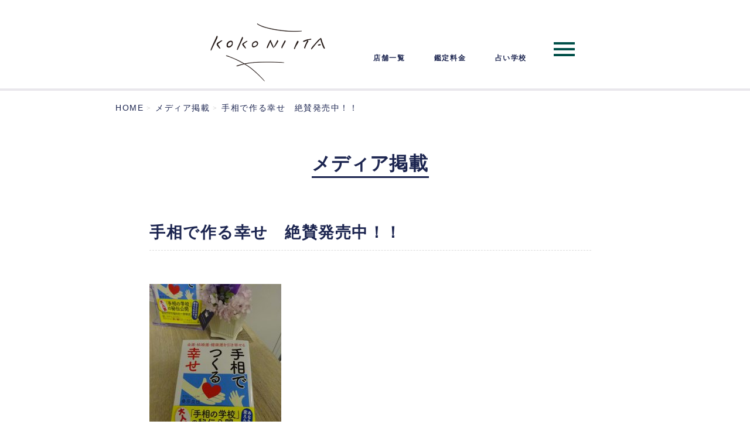

--- FILE ---
content_type: text/html; charset=UTF-8
request_url: https://www.kokoni-ta.com/media/1607/
body_size: 39494
content:
<!DOCTYPE html>
<!--[if lt IE 7 ]> <html lang="ja" class="ie6 oldie no-js"> <![endif]-->
<!--[if IE 7 ]>    <html lang="ja" class="ie7 oldie no-js"> <![endif]-->
<!--[if IE 8 ]>    <html lang="ja" class="ie8 oldie no-js"> <![endif]-->
<!--[if IE 9 ]>    <html lang="ja" class="ie9 no-js"> <![endif]-->
<!--[if (gt IE 9)|!(IE)]><!-->
<html lang="ja" class="js">
<!--<![endif]-->
<head>
<meta charset="UTF-8">
<!-- Google Tag Manager -->
<script>(function(w,d,s,l,i){w[l]=w[l]||[];w[l].push({'gtm.start':
new Date().getTime(),event:'gtm.js'});var f=d.getElementsByTagName(s)[0],
j=d.createElement(s),dl=l!='dataLayer'?'&l='+l:'';j.async=true;j.src=
'https://www.googletagmanager.com/gtm.js?id='+i+dl;f.parentNode.insertBefore(j,f);
})(window,document,'script','dataLayer','GTM-NVLM27X');</script>
<!-- End Google Tag Manager -->
<title>手相で作る幸せ　絶賛発売中！！ &#8211; 手相占い「ここにいた」</title>
<meta name='robots' content='max-image-preview:large' />
	<style>img:is([sizes="auto" i], [sizes^="auto," i]) { contain-intrinsic-size: 3000px 1500px }</style>
	
<meta name="description" content="&amp;nbsp;確かな鑑定力と人情派のキャラクターでお馴染みの、ここにいた会長 桑原良枝が長年寄せられてきたお客様からのご要望にお応えし、ついに手相鑑定のハウツー本を書き上げました。"/>

<meta http-equiv="Expires" content="604800">
<meta http-equiv="X-UA-Compatible" content="IE=edge,chrome=1" />
<meta name="viewport" content="width=device-width, initial-scale=1.0">
<link rel='dns-prefetch' href='//ajax.googleapis.com' />
<link rel="alternate" type="application/rss+xml" title="手相占い「ここにいた」 &raquo; フィード" href="https://www.kokoni-ta.com/feed/" />
<link rel="alternate" type="application/rss+xml" title="手相占い「ここにいた」 &raquo; コメントフィード" href="https://www.kokoni-ta.com/comments/feed/" />
<link rel='stylesheet' id='wp-block-library-css' href='https://www.kokoni-ta.com/cms/wp-includes/css/dist/block-library/style.min.css?ver=6.8.3' type='text/css' media='all' />
<style id='classic-theme-styles-inline-css' type='text/css'>
/*! This file is auto-generated */
.wp-block-button__link{color:#fff;background-color:#32373c;border-radius:9999px;box-shadow:none;text-decoration:none;padding:calc(.667em + 2px) calc(1.333em + 2px);font-size:1.125em}.wp-block-file__button{background:#32373c;color:#fff;text-decoration:none}
</style>
<style id='global-styles-inline-css' type='text/css'>
:root{--wp--preset--aspect-ratio--square: 1;--wp--preset--aspect-ratio--4-3: 4/3;--wp--preset--aspect-ratio--3-4: 3/4;--wp--preset--aspect-ratio--3-2: 3/2;--wp--preset--aspect-ratio--2-3: 2/3;--wp--preset--aspect-ratio--16-9: 16/9;--wp--preset--aspect-ratio--9-16: 9/16;--wp--preset--color--black: #000000;--wp--preset--color--cyan-bluish-gray: #abb8c3;--wp--preset--color--white: #ffffff;--wp--preset--color--pale-pink: #f78da7;--wp--preset--color--vivid-red: #cf2e2e;--wp--preset--color--luminous-vivid-orange: #ff6900;--wp--preset--color--luminous-vivid-amber: #fcb900;--wp--preset--color--light-green-cyan: #7bdcb5;--wp--preset--color--vivid-green-cyan: #00d084;--wp--preset--color--pale-cyan-blue: #8ed1fc;--wp--preset--color--vivid-cyan-blue: #0693e3;--wp--preset--color--vivid-purple: #9b51e0;--wp--preset--gradient--vivid-cyan-blue-to-vivid-purple: linear-gradient(135deg,rgba(6,147,227,1) 0%,rgb(155,81,224) 100%);--wp--preset--gradient--light-green-cyan-to-vivid-green-cyan: linear-gradient(135deg,rgb(122,220,180) 0%,rgb(0,208,130) 100%);--wp--preset--gradient--luminous-vivid-amber-to-luminous-vivid-orange: linear-gradient(135deg,rgba(252,185,0,1) 0%,rgba(255,105,0,1) 100%);--wp--preset--gradient--luminous-vivid-orange-to-vivid-red: linear-gradient(135deg,rgba(255,105,0,1) 0%,rgb(207,46,46) 100%);--wp--preset--gradient--very-light-gray-to-cyan-bluish-gray: linear-gradient(135deg,rgb(238,238,238) 0%,rgb(169,184,195) 100%);--wp--preset--gradient--cool-to-warm-spectrum: linear-gradient(135deg,rgb(74,234,220) 0%,rgb(151,120,209) 20%,rgb(207,42,186) 40%,rgb(238,44,130) 60%,rgb(251,105,98) 80%,rgb(254,248,76) 100%);--wp--preset--gradient--blush-light-purple: linear-gradient(135deg,rgb(255,206,236) 0%,rgb(152,150,240) 100%);--wp--preset--gradient--blush-bordeaux: linear-gradient(135deg,rgb(254,205,165) 0%,rgb(254,45,45) 50%,rgb(107,0,62) 100%);--wp--preset--gradient--luminous-dusk: linear-gradient(135deg,rgb(255,203,112) 0%,rgb(199,81,192) 50%,rgb(65,88,208) 100%);--wp--preset--gradient--pale-ocean: linear-gradient(135deg,rgb(255,245,203) 0%,rgb(182,227,212) 50%,rgb(51,167,181) 100%);--wp--preset--gradient--electric-grass: linear-gradient(135deg,rgb(202,248,128) 0%,rgb(113,206,126) 100%);--wp--preset--gradient--midnight: linear-gradient(135deg,rgb(2,3,129) 0%,rgb(40,116,252) 100%);--wp--preset--font-size--small: 13px;--wp--preset--font-size--medium: 20px;--wp--preset--font-size--large: 36px;--wp--preset--font-size--x-large: 42px;--wp--preset--spacing--20: 0.44rem;--wp--preset--spacing--30: 0.67rem;--wp--preset--spacing--40: 1rem;--wp--preset--spacing--50: 1.5rem;--wp--preset--spacing--60: 2.25rem;--wp--preset--spacing--70: 3.38rem;--wp--preset--spacing--80: 5.06rem;--wp--preset--shadow--natural: 6px 6px 9px rgba(0, 0, 0, 0.2);--wp--preset--shadow--deep: 12px 12px 50px rgba(0, 0, 0, 0.4);--wp--preset--shadow--sharp: 6px 6px 0px rgba(0, 0, 0, 0.2);--wp--preset--shadow--outlined: 6px 6px 0px -3px rgba(255, 255, 255, 1), 6px 6px rgba(0, 0, 0, 1);--wp--preset--shadow--crisp: 6px 6px 0px rgba(0, 0, 0, 1);}:where(.is-layout-flex){gap: 0.5em;}:where(.is-layout-grid){gap: 0.5em;}body .is-layout-flex{display: flex;}.is-layout-flex{flex-wrap: wrap;align-items: center;}.is-layout-flex > :is(*, div){margin: 0;}body .is-layout-grid{display: grid;}.is-layout-grid > :is(*, div){margin: 0;}:where(.wp-block-columns.is-layout-flex){gap: 2em;}:where(.wp-block-columns.is-layout-grid){gap: 2em;}:where(.wp-block-post-template.is-layout-flex){gap: 1.25em;}:where(.wp-block-post-template.is-layout-grid){gap: 1.25em;}.has-black-color{color: var(--wp--preset--color--black) !important;}.has-cyan-bluish-gray-color{color: var(--wp--preset--color--cyan-bluish-gray) !important;}.has-white-color{color: var(--wp--preset--color--white) !important;}.has-pale-pink-color{color: var(--wp--preset--color--pale-pink) !important;}.has-vivid-red-color{color: var(--wp--preset--color--vivid-red) !important;}.has-luminous-vivid-orange-color{color: var(--wp--preset--color--luminous-vivid-orange) !important;}.has-luminous-vivid-amber-color{color: var(--wp--preset--color--luminous-vivid-amber) !important;}.has-light-green-cyan-color{color: var(--wp--preset--color--light-green-cyan) !important;}.has-vivid-green-cyan-color{color: var(--wp--preset--color--vivid-green-cyan) !important;}.has-pale-cyan-blue-color{color: var(--wp--preset--color--pale-cyan-blue) !important;}.has-vivid-cyan-blue-color{color: var(--wp--preset--color--vivid-cyan-blue) !important;}.has-vivid-purple-color{color: var(--wp--preset--color--vivid-purple) !important;}.has-black-background-color{background-color: var(--wp--preset--color--black) !important;}.has-cyan-bluish-gray-background-color{background-color: var(--wp--preset--color--cyan-bluish-gray) !important;}.has-white-background-color{background-color: var(--wp--preset--color--white) !important;}.has-pale-pink-background-color{background-color: var(--wp--preset--color--pale-pink) !important;}.has-vivid-red-background-color{background-color: var(--wp--preset--color--vivid-red) !important;}.has-luminous-vivid-orange-background-color{background-color: var(--wp--preset--color--luminous-vivid-orange) !important;}.has-luminous-vivid-amber-background-color{background-color: var(--wp--preset--color--luminous-vivid-amber) !important;}.has-light-green-cyan-background-color{background-color: var(--wp--preset--color--light-green-cyan) !important;}.has-vivid-green-cyan-background-color{background-color: var(--wp--preset--color--vivid-green-cyan) !important;}.has-pale-cyan-blue-background-color{background-color: var(--wp--preset--color--pale-cyan-blue) !important;}.has-vivid-cyan-blue-background-color{background-color: var(--wp--preset--color--vivid-cyan-blue) !important;}.has-vivid-purple-background-color{background-color: var(--wp--preset--color--vivid-purple) !important;}.has-black-border-color{border-color: var(--wp--preset--color--black) !important;}.has-cyan-bluish-gray-border-color{border-color: var(--wp--preset--color--cyan-bluish-gray) !important;}.has-white-border-color{border-color: var(--wp--preset--color--white) !important;}.has-pale-pink-border-color{border-color: var(--wp--preset--color--pale-pink) !important;}.has-vivid-red-border-color{border-color: var(--wp--preset--color--vivid-red) !important;}.has-luminous-vivid-orange-border-color{border-color: var(--wp--preset--color--luminous-vivid-orange) !important;}.has-luminous-vivid-amber-border-color{border-color: var(--wp--preset--color--luminous-vivid-amber) !important;}.has-light-green-cyan-border-color{border-color: var(--wp--preset--color--light-green-cyan) !important;}.has-vivid-green-cyan-border-color{border-color: var(--wp--preset--color--vivid-green-cyan) !important;}.has-pale-cyan-blue-border-color{border-color: var(--wp--preset--color--pale-cyan-blue) !important;}.has-vivid-cyan-blue-border-color{border-color: var(--wp--preset--color--vivid-cyan-blue) !important;}.has-vivid-purple-border-color{border-color: var(--wp--preset--color--vivid-purple) !important;}.has-vivid-cyan-blue-to-vivid-purple-gradient-background{background: var(--wp--preset--gradient--vivid-cyan-blue-to-vivid-purple) !important;}.has-light-green-cyan-to-vivid-green-cyan-gradient-background{background: var(--wp--preset--gradient--light-green-cyan-to-vivid-green-cyan) !important;}.has-luminous-vivid-amber-to-luminous-vivid-orange-gradient-background{background: var(--wp--preset--gradient--luminous-vivid-amber-to-luminous-vivid-orange) !important;}.has-luminous-vivid-orange-to-vivid-red-gradient-background{background: var(--wp--preset--gradient--luminous-vivid-orange-to-vivid-red) !important;}.has-very-light-gray-to-cyan-bluish-gray-gradient-background{background: var(--wp--preset--gradient--very-light-gray-to-cyan-bluish-gray) !important;}.has-cool-to-warm-spectrum-gradient-background{background: var(--wp--preset--gradient--cool-to-warm-spectrum) !important;}.has-blush-light-purple-gradient-background{background: var(--wp--preset--gradient--blush-light-purple) !important;}.has-blush-bordeaux-gradient-background{background: var(--wp--preset--gradient--blush-bordeaux) !important;}.has-luminous-dusk-gradient-background{background: var(--wp--preset--gradient--luminous-dusk) !important;}.has-pale-ocean-gradient-background{background: var(--wp--preset--gradient--pale-ocean) !important;}.has-electric-grass-gradient-background{background: var(--wp--preset--gradient--electric-grass) !important;}.has-midnight-gradient-background{background: var(--wp--preset--gradient--midnight) !important;}.has-small-font-size{font-size: var(--wp--preset--font-size--small) !important;}.has-medium-font-size{font-size: var(--wp--preset--font-size--medium) !important;}.has-large-font-size{font-size: var(--wp--preset--font-size--large) !important;}.has-x-large-font-size{font-size: var(--wp--preset--font-size--x-large) !important;}
:where(.wp-block-post-template.is-layout-flex){gap: 1.25em;}:where(.wp-block-post-template.is-layout-grid){gap: 1.25em;}
:where(.wp-block-columns.is-layout-flex){gap: 2em;}:where(.wp-block-columns.is-layout-grid){gap: 2em;}
:root :where(.wp-block-pullquote){font-size: 1.5em;line-height: 1.6;}
</style>
<link rel='stylesheet' id='contact-form-7-css' href='https://www.kokoni-ta.com/cms/wp-content/plugins/contact-form-7/includes/css/styles.css?ver=5.5.6.1' type='text/css' media='all' />
<link rel='stylesheet' id='style-css' href='https://www.kokoni-ta.com/cms/wp-content/themes/modest/style.css?ver=6.8.3' type='text/css' media='all' />
<link rel='stylesheet' id='child-style-css' href='https://www.kokoni-ta.com/cms/wp-content/themes/modest_child_kokoni-ta/style.css?2011052&#038;ver=6.8.3' type='text/css' media='all' />
<link rel='stylesheet' id='responsive-css' href='https://www.kokoni-ta.com/cms/wp-content/themes/modest/responsive.css?ver=6.8.3' type='text/css' media='all' />
<link rel='stylesheet' id='font-awesome-css' href='https://www.kokoni-ta.com/cms/wp-content/plugins/elementor/assets/lib/font-awesome/css/font-awesome.min.css?ver=4.7.0' type='text/css' media='all' />
<link rel='stylesheet' id='slick-style-css' href='https://www.kokoni-ta.com/cms/wp-content/themes/modest/slick.css?ver=6.8.3' type='text/css' media='all' />
<link rel='stylesheet' id='drawer-css' href='https://www.kokoni-ta.com/cms/wp-content/themes/modest/drawer.css?ver=6.8.3' type='text/css' media='all' />
<link rel='stylesheet' id='animate-css' href='https://www.kokoni-ta.com/cms/wp-content/themes/modest/animate.min.css?ver=6.8.3' type='text/css' media='all' />
<script type="text/javascript" src="//ajax.googleapis.com/ajax/libs/jquery/1.10.2/jquery.min.js?ver=6.8.3" id="jquery-js"></script>
<script type="text/javascript" src="https://www.kokoni-ta.com/cms/wp-content/themes/modest/js/jquery.flexslider.min.js?ver=6.8.3" id="flexslider-js"></script>
<link rel="EditURI" type="application/rsd+xml" title="RSD" href="https://www.kokoni-ta.com/cms/xmlrpc.php?rsd" />
<link rel="canonical" href="https://www.kokoni-ta.com/media/1607/" />
<link rel='shortlink' href='https://www.kokoni-ta.com/?p=1607' />
<meta property="og:type" content="article" />
<meta property="og:title" content=" | 手相で作る幸せ　絶賛発売中！！" />
<meta property="og:description" content="&nbsp;確かな鑑定力と人情派のキャラクターでお馴染みの、ここにいた会長 桑原良枝が長年寄せられてきたお客様からのご要望にお応えし、ついに手相鑑定のハウツー本を書き上げました。その名も「手相でつくる幸せ」のべ、8000人を鑑定してきた経験を惜しみな" />
<meta property="og:url" content="https://www.kokoni-ta.com/media/1607/" />
<meta property="og:image" content="https://www.kokoni-ta.com/cms/wp-content/uploads/2019/06/DSC01579-1-225x300.jpg" />
<meta property="og:site_name" content="手相占い「ここにいた」" />
<meta property="og:locale" content="ja_JP" />
<meta name="twitter:card" content="summary_large_image" />
<meta name="twitter:site" content="@" />
<meta name="twitter:image:src" content="https://www.kokoni-ta.com/cms/wp-content/uploads/2019/06/DSC01579-1-225x300.jpg"><link rel="shortcut icon" href="http://www.kokoni-ta.com/cms/wp-content/uploads/2020/01/506070a35dbd5fff830fc49ae45fe314.jpeg" />
<link rel="apple-touch-icon-precomposed" href="http://www.kokoni-ta.com/cms/wp-content/uploads/2017/10/506070a35dbd5fff830fc49ae45fe314.jpeg" />
<!--[if lt IE 9]>
<script src="https://www.kokoni-ta.com/cms/wp-content/themes/modest/js/ie/html5.js"></script>
<script src="https://www.kokoni-ta.com/cms/wp-content/themes/modest/js/ie/selectivizr.js"></script>
<![endif]-->
<style type="text/css">
/* Dynamic CSS: For no styles in head, copy and put the css below in your custom.css or child theme's style.css, disable dynamic styles */
.container-inner { max-width: 1100px; }
	
	.comment-tabs li.active a 
	{border-bottom:2px solid #f2999b!important;
 }				
				
	
	.s2 .alx-tab .tab-item-category a,
	.alx-tab .tab-item-title a:hover,
	.alx-posts a:hover,
	 .post-meta a:hover,
	 a
	{color: #38b6d5;
 }				
				

				#tab-tags a:hover ,.tagcloud a:hover,.pagination a:hover{ border-color: #f2999b; }
				

		.title_name {border-bottom: #f2999b 1px solid; }
			

.s2 .post-nav li a:hover i,
.s2 .widget_rss ul li a,
.s2 .widget_calendar a,
.s2 .alx-posts .post-item-category a,
.s2 .alx-tab li:hover .tab-item-title a,
.s2 .alx-tab li:hover .tab-item-comment a,
.s2 .alx-posts li:hover .post-item-title a { color: ; }

.s2 .sidebar-top,
.s2 .sidebar-toggle,
.jp-play-bar,
.jp-volume-bar-value,
.s2 .widget_calendar caption,#readmore a ,.post-thumb-category ,.rank_num { background-color: ; }

.s2 .alx-tabs-nav li.active a { border-bottom-color: ; }
			
				

h1.page-title ,h1.post-title  { font-size:32px; }
.site-title a img { max-height: 200px; }
body { color: #58433c; }
#footer { background-color: #f2999b; }
header { background-color: #ffffff; }
header,#nav-header ul>li>a { color: #58433c; }
#header-style-center #logo { margin: 100px auto; }

.post-view{display: none; }

.overlayer { background-color: rgba(0,0,0,0); }

</style>
<!-- SHOP SLIDE -->
<link rel="stylesheet" href="https://cdnjs.cloudflare.com/ajax/libs/slick-carousel/1.8.1/slick-theme.min.css" integrity="sha512-17EgCFERpgZKcm0j0fEq1YCJuyAWdz9KUtv1EjVuaOz8pDnh/0nZxmU6BBXwaaxqoi9PQXnRWqlcDB027hgv9A==" crossorigin="anonymous" />
<script src="https://cdnjs.cloudflare.com/ajax/libs/slick-carousel/1.8.1/slick.min.js" integrity="sha512-XtmMtDEcNz2j7ekrtHvOVR4iwwaD6o/FUJe6+Zq+HgcCsk3kj4uSQQR8weQ2QVj1o0Pk6PwYLohm206ZzNfubg==" crossorigin="anonymous"></script>
<script>
$(document).ready(function(){
  $('.shop_slide').slick({
    autoplay: true,
    dots: true,
		fade: true
  });
});
</script>
</head>
<body class="wp-singular post-template-default single single-post postid-1607 single-format-standard wp-theme-modest wp-child-theme-modest_child_kokoni-ta col-2cl topbar-enabled chrome elementor-default elementor-kit-3476">
<!-- Google Tag Manager (noscript) -->
<noscript><iframe src="https://www.googletagmanager.com/ns.html?id=GTM-NVLM27X"
height="0" width="0" style="display:none;visibility:hidden"></iframe></noscript>
<!-- End Google Tag Manager (noscript) -->

<!--#loading-->
<div id="loading">
  <div class="loader"></div>
</div>
<!--#loading-->

      
<div id="wrapper" class="contents">
<header id="header">
    
      <div id="header-inner" class="container-inner">
    
 <div id="header-style-center">
    
    <div id="logo">
		<a href="/"><img src="https://www.kokoni-ta.com/cms/wp-content/themes/modest_child_kokoni-ta/img/logo.png"></a>
    </div>
         
    <!--#nav-topbar-->
        <nav  id="nav-header"> 
      <div class="nav-wrap container fw-bold">
        <ul id="menu-menu-201912-header" class="nav container-inner group"><li id="menu-item-1801" class="menu-item menu-item-type-post_type menu-item-object-page menu-item-1801"><a href="https://www.kokoni-ta.com/shop/">店舗一覧</a></li>
<li id="menu-item-2137" class="menu-item menu-item-type-post_type menu-item-object-page menu-item-2137"><a href="https://www.kokoni-ta.com/charge/">鑑定料金</a></li>
<li id="menu-item-1806" class="menu-item menu-item-type-post_type menu-item-object-page menu-item-1806"><a href="https://www.kokoni-ta.com/school/">占い学校</a></li>
</ul>      </div>
    </nav>

        <!--/#nav-topbar-->
<!--smartphone drawer menu-->
  <div class="menu-trigger" href="#">
    <span></span>
    <span></span>
    <span></span>
  </div>  
  <nav id="menu">
    <div id="logo">
		<a href="/"><img src="https://www.kokoni-ta.com/cms/wp-content/themes/modest_child_kokoni-ta/img/logo.png"></a>
    </div>
	<div class="nav-border"></div>
	<ul id="menu-menu-201912-header-hamburger" class=""><li id="menu-item-1985" class="menu-item menu-item-type-taxonomy menu-item-object-category menu-item-1985"><a href="https://www.kokoni-ta.com/info/">インフォメーション</a></li>
<li id="menu-item-1807" class="menu-item menu-item-type-post_type menu-item-object-page menu-item-1807"><a href="https://www.kokoni-ta.com/aboutus/">ここにいたについて</a></li>
<li id="menu-item-1986" class="menu-item menu-item-type-taxonomy menu-item-object-category current-post-ancestor current-menu-parent current-post-parent menu-item-1986"><a href="https://www.kokoni-ta.com/media/">メディア掲載</a></li>
<li id="menu-item-1808" class="menu-item menu-item-type-post_type menu-item-object-page current-post-parent menu-item-1808"><a href="https://www.kokoni-ta.com/school/">ここにいた 占いアカデミー</a></li>
<li id="menu-item-1809" class="menu-item menu-item-type-post_type menu-item-object-page menu-item-1809"><a href="https://www.kokoni-ta.com/shop/">店舗一覧</a></li>
<li id="menu-item-2133" class="menu-item menu-item-type-post_type menu-item-object-page menu-item-2133"><a href="https://www.kokoni-ta.com/charge/">鑑定料金</a></li>
<li id="menu-item-4594" class="menu-item menu-item-type-post_type menu-item-object-page menu-item-4594"><a href="https://www.kokoni-ta.com/new_top-counselor-2-3-2-2/">カウンセラピー紹介</a></li>
</ul>	<div id="sitesearch"><form method="get" class="searchform themeform" action="https://www.kokoni-ta.com/"><input type="text" class="search" name="s"></form></div>
  </nav>
  <script>
  $('.menu-trigger').on('click',function(){
    if($(this).hasClass('active')){
      $('body').removeClass('menu_active');
      $(this).removeClass('active');
      $('#menu').slideUp();
	  $('#nav-header').show();
    } else {
	  window.scrollTo(0, 0);
      $('body').addClass('menu_active');
      $(this).addClass('active');
	  $('#nav-header').hide();
      $('#menu').slideDown();
    }
  });
  </script>
<!--/smartphone drawer menu--> 
  

</div> 
    
    <!--/.container-inner--> 
    
    <!--/.container--> 
  </div>
</header>
<!--/#header-->

<div class="container" id="page">

<!--#header-widgets-->
<!--/#header-widgets-->
<script>
  $(window).scroll(function () {
    if ($(window).width() > 1024) {
      if ($(this).scrollTop() > 100) {
          $('#logo img').each(function() { $(this).css('margin-top', '12px')});
          $('#nav-header').each(function() { $(this).css('padding-top', '12px')});
          $('.menu-trigger').each(function() { $(this).css('margin-top', '32px')});
      }
      else {
          $('#logo img').each(function() { $(this).css('margin-top', '40px')});
          $('#nav-header').each(function() { $(this).css('padding-top', '64px')});
          $('.menu-trigger').each(function() { $(this).css('margin-top', '72px')});
      }
	}
    else if ($(window).width() > 738) {
      if ($(this).scrollTop() > 100) {
          $('#logo img').each(function() { $(this).css('margin-top', '12px')});
          $('#nav-header').each(function() { $(this).css('padding-top', '12px')});
          $('.menu-trigger').each(function() { $(this).css('margin-top', '32px')});
      }
      else {
          $('#logo img').each(function() { $(this).css('margin-top', '40px')});
          $('#nav-header').each(function() { $(this).css('padding-top', '16px')});
          $('.menu-trigger').each(function() { $(this).css('margin-top', '72px')});
      }
	}
	else {
      if ($(this).scrollTop() > 100) {
          $('#logo img').each(function() { $(this).css('margin-top', '12px'); $(this).css('margin-bottom', '0px'); });
          $('.menu-trigger').each(function() { $(this).css('margin-top', '44px')});
      }
      else {
          $('#logo img').each(function() { $(this).css('margin-top', '40px'); $(this).css('margin-bottom', '12px');});
          $('#nav-header').each(function() { $(this).css('padding-top', '0px')});
          $('.menu-trigger').each(function() { $(this).css('margin-top', '72px')});
      }
	}
  });
</script>
<div class="container-inner">
<div class="main">
<div id="breadcrumb"><ul id="breadcrumb_list"><li itemscope itemtype="http://data-vocabulary.org/Breadcrumb"><a href="https://www.kokoni-ta.com" itemprop="url"><span itemprop="title">HOME</span></a></li><div class="icon-basics-07"></div><li itemscope itemtype="http://data-vocabulary.org/Breadcrumb"><a href="https://www.kokoni-ta.com/media/" itemprop="url"><span itemprop="title">メディア掲載</span></a></li><div class="icon-basics-07"></div><li><h1>手相で作る幸せ　絶賛発売中！！</h1></li></ul></div><div class="main-inner group">

<section class="content">
    <div class="page-title pad">

		
		<h1 class="post-title entry-title">メディア掲載</h1>
	    <div class="post-meta-group clearfix"> 
                
          
          
          <div class="post-item-category">
         <i class="fa fa-clock-o"></i>
		  
		  
		   
		  2019年6月25日         
        </div>
        

         <div class="post-view"><i class="fa fa-eye"></i>4203VIEWS</div>

        
         
        </div>
    
    
    
		
	
</div><!--/.page-title-->
    <!--#titleafter-widgets-->
        <!--/#titleafter-widgets-->  <div class="pad group">
        <article class="post-1607 post type-post status-publish format-standard has-post-thumbnail hentry category-media">
            <div class="clear"></div>
      <div class="entry share">
        <div class="entry-inner">
					
					<h2>手相で作る幸せ　絶賛発売中！！</h2>
          <p>&nbsp;</p>
<p><img fetchpriority="high" decoding="async" class="alignnone size-medium wp-image-1610" src="https://www.kokoni-ta.com/cms/wp-content/uploads/2019/06/DSC01579-1-225x300.jpg" alt="" width="225" height="300" /></p>
<p>確かな鑑定力と人情派のキャラクターでお馴染みの、ここにいた会長 <strong>桑原良枝</strong>が</p>
<p>長年寄せられてきたお客様からのご要望にお応えし、ついに手相鑑定のハウツー本を書き上げました。その名も<strong>「手相でつくる幸せ」</strong>のべ、8000人を鑑定してきた経験を惜しみなく公開。</p>
<p>読んだら開運すること間違いなし！！ご家庭に一冊常備したい永久保存版です。</p>
                    
          


        </div>
				
<div class="shop_articles_list">
<article class="articles_list">
<div class="articles_thumbnail">
	<a href="https://www.kokoni-ta.com/media/1796/" title="祥伝社発行 月刊 からだにいいことに掲載されました">
					<img width="100" height="100" src="https://www.kokoni-ta.com/cms/wp-content/uploads/2017/10/8ab8e03ae95cada4a7414a7f423edc3d-100x100.jpeg" class="attachment-thumb-small size-thumb-small wp-post-image" alt="" decoding="async" />			</a>
</div><!--/.post-thumbnail-->
<div class="articles_inner">
	<h3><a href="https://www.kokoni-ta.com/media/1796/" rel="bookmark" title="祥伝社発行 月刊 からだにいいことに掲載されました">祥伝社発行 月刊 からだにいいことに掲載されました</a></h3>
	<!--p class="btn sml1"><a href="https://www.kokoni-ta.com/media/1796/">Detail <i class="fa fa-angle-right"></i></a></p-->
</div><!--/.related-inner-->
</article>
<article class="articles_list">
<div class="articles_thumbnail">
	<a href="https://www.kokoni-ta.com/media/1734/" title="シティリビング大阪版に掲載されました！">
					<img width="100" height="100" src="https://www.kokoni-ta.com/cms/wp-content/uploads/2019/10/img_parks191002_01-100x100.jpg" class="attachment-thumb-small size-thumb-small wp-post-image" alt="" decoding="async" />			</a>
</div><!--/.post-thumbnail-->
<div class="articles_inner">
	<h3><a href="https://www.kokoni-ta.com/media/1734/" rel="bookmark" title="シティリビング大阪版に掲載されました！">シティリビング大阪版に掲載されました！</a></h3>
	<!--p class="btn sml1"><a href="https://www.kokoni-ta.com/media/1734/">Detail <i class="fa fa-angle-right"></i></a></p-->
</div><!--/.related-inner-->
</article>
<article class="articles_list">
<div class="articles_thumbnail">
	<a href="https://www.kokoni-ta.com/media/1607/" title="手相で作る幸せ　絶賛発売中！！">
					<img width="100" height="100" src="https://www.kokoni-ta.com/cms/wp-content/uploads/2019/06/DSC01579-1-100x100.jpg" class="attachment-thumb-small size-thumb-small wp-post-image" alt="" decoding="async" loading="lazy" />			</a>
</div><!--/.post-thumbnail-->
<div class="articles_inner">
	<h3><a href="https://www.kokoni-ta.com/media/1607/" rel="bookmark" title="手相で作る幸せ　絶賛発売中！！">手相で作る幸せ　絶賛発売中！！</a></h3>
	<!--p class="btn sml1"><a href="https://www.kokoni-ta.com/media/1607/">Detail <i class="fa fa-angle-right"></i></a></p-->
</div><!--/.related-inner-->
</article>
<article class="articles_list">
<div class="articles_thumbnail">
	<a href="https://www.kokoni-ta.com/media/1517/" title="九州朝日放送アサデスに出演させていただきました">
					<img width="100" height="100" src="https://www.kokoni-ta.com/cms/wp-content/uploads/2019/02/IMG_0474-100x100.jpg" class="attachment-thumb-small size-thumb-small wp-post-image" alt="" decoding="async" loading="lazy" />			</a>
</div><!--/.post-thumbnail-->
<div class="articles_inner">
	<h3><a href="https://www.kokoni-ta.com/media/1517/" rel="bookmark" title="九州朝日放送アサデスに出演させていただきました">九州朝日放送アサデスに出演させていただきました</a></h3>
	<!--p class="btn sml1"><a href="https://www.kokoni-ta.com/media/1517/">Detail <i class="fa fa-angle-right"></i></a></p-->
</div><!--/.related-inner-->
</article>
</div>
<!--p class="btn articles_list_btn"><a href="/shop_takanawa_cat/" class="pink">高輪本店の記事一覧 <i class="fa fa-angle-right"></i></a></p-->
<p class="btn articles_list_btn shop_list_btn"><a href="https://www.kokoni-ta.com/media/" class="pink">メディア掲載一覧はこちら</a></p>
<hr class="nobd">
				
                <div class="oi_post_share_icons"> 
  <div class="oi_soc_icons">

<a href="https://www.facebook.com/sharer/sharer.php?u=https://www.kokoni-ta.com/media/1607/" title="Facebook" target="_blank"><i class="fa fa-facebook"></i></a> 

<a href="https://twitter.com/share?url=https://www.kokoni-ta.com/media/1607/" title="Twitter" target="_blank"><i class="fa fa-twitter"></i></a>

<a href="https://plus.google.com/share?url=https://www.kokoni-ta.com/media/1607/" title="Google+" target="_blank"><i class="fa fa-google-plus"></i></a>


</div>
</div>
                <div class="clear"></div>
      </div>
      <!--/.entry--> 
      
      <!--/.post-inner--> 
    </article>
    <!--/.post-->
        <!--div class="postmeta clearfix">
            <div class="post-item-category">
        <a style="background-color: #666; color: #FFF;" href="https://www.kokoni-ta.com/media/">メディア掲載</a>       </div>
                </div-->
        
    


            
<section id="comments" class="themeform">
	
	
					<!-- comments closed, no comments -->
			
		
	
</section><!--/#comments-->    <!--#page-after-widget-->
        <!--/#page-after-widget--> 
  </div>
  <!--/.pad--> 
  
</section>
<!--/.content-->

</div>
<!--/.main-inner-->
</div>
<!--/.main-->

</div>
<!--/.container-inner-->

</div>
<!--/.container-->

<div id="page-top">
  <a><img src="https://www.kokoni-ta.com/cms/wp-content/themes/modest_child_kokoni-ta/img/arrow.png" alt="ページトップへ" style="width: 46px;"></a>
</div>
<footer id="footer_kokoni-ta">
	<div class="mid_links mb-24">
		<div class="academy r" style="flex-basis:100%;text-align:center;">
			<div class="inner">
				<a href="/school/"><img src="/cms/wp-content/themes/modest_child_kokoni-ta/img/academy_logo_footer.png"></a>
				<div class="l fs-14 lh-20">ここにいた 占いアカデミーは、全国3拠点、東京(品川)、大阪(梅田)、福岡(天神)に展開する、少人数制の占い学校です。</div>
			</div>
		</div>
		<div class="kotobako" style="display:none;">
			<div class="inner">
				<div class="c fw-bold">手相・算命自然学で解決！<br />WEBで気軽に個人鑑定占い</div>
				<a href="https://www.kokoni-ta.com/webdivination/"><img src="/cms/wp-content/uploads/2020/07/kokoni-ta_web.png"></a>
				<div class="l fs-14 lh-20">占い歴20年の桑原 良枝先生が監修する、手相・算命自然学を用いた本格占い。</div>
			</div>
		</div>
	</div>
	<div class="footer_bottom px-sp-24 py-48 py-sp-24 fw-bold">
		<ul class="py-24 fs-12 lh-20">
			<li><a href="/policy/">Privacy Policy | プライバシーポリシー</a></li>
			<li><a href="/rule/">Terms | 利用規約・免責事項</a></li>
			<li style="display:none;"><a href="/agreement/">Membership Agreement | ウェブ占い会員規約</a></li>
			<li style="display:none;"><a href="/legal/">Legal | ウェブ占い特定商取引法の表示</a></li>
			<li><a href="/contact/">Contact | お問い合わせ</a></li>
		</ul>
		<div class="px-24 px-sp-0 py-24">
			<div class="pb-24"><img src="https://www.kokoni-ta.com/cms/wp-content/themes/modest_child_kokoni-ta/img/kokoni-ta_logo_footer.png" alt="株式会社ここにいた" style="vertical-align: baseline; width: 148px;"></div>
			<div class="fs-12 fs-sp-11">〒108-0074 東京都港区高輪4-23-5<br />品川ステーションビル6F<br />&copy;ここにいた All Rights Reserved.</div>
		</div>
	</div>
</footer>
<!--/#footer-->

</div>
<!--/#wrapper-->
<script>
$('#shop_kanto').click(function(){ $('#counselor_kanto').prop("checked", true); });
$('#shop_kinki').click(function(){ $('#counselor_kinki').prop("checked", true); });
$('#shop_kyushu').click(function(){ $('#counselor_kyushu').prop("checked", true); });
$('#counselor_kanto').click(function(){ $('#shop_kanto').prop("checked", true); $(window).scrollTop($('.tabs_counselor').position().top)});
$('#counselor_kinki').click(function(){ $('#shop_kinki').prop("checked", true); $(window).scrollTop($('.tabs_counselor').position().top)});
$('#counselor_kyushu').click(function(){ $('#shop_kyushu').prop("checked", true); $(window).scrollTop($('.tabs_counselor').position().top)});
</script>
<div class="calendar-modal d-flex align-items-center justify-around d-none inactive">
  <div id="shift" class="datelist">
  </div>
</div>
<div class="close-modal d-none inactive"></div>
<script>
function render(data, staff_id) {
  var shift = "<div>";
  shift += "<div class='title fs-28 fs-sp-16 fw-bold'>" + data[0]["staff_name"] + 'のシフト' + "</div>";

  var shoplist = "<ul>";
  var shopitem = "<li>";
  var shopname = "";
  var monthlist = "<ul>";
  var monthitem = "<li>";
  var month = "";
  for(i=0;(i<data.length);i++) {
    if(shopname != data[i]["shop_name"]) {
      if(shopname != "") {
        monthlist += monthitem + "</li>";
        shopitem += monthlist + "</ul>";
        shoplist += shopitem + "</li>";
        shopitem = "<li>";
        monthlist = "<ul>";
        monthitem = "<li>";
      }
      shopname = data[i]["shop_name"];
      shopitem += "<span class='shopname'>" + shopname + "</span><span class='hours'>" + data[i]["hours_0"];
      if(data[i]["hours_1"] != "") shopitem += "　<br class='d-none d-sp-block'>早番(○有):" + data[i]["hours_1"] + "　<br class='d-none d-sp-block'>遅番(○無):" + data[i]["hours_2"];
      shopitem += "</span>";
      month = data[i]["available_date"].match(/[1-9][0-9]*/g)[1];
      monthitem += "<span class='month'>" + month + "月:</span>";
      n=0;
    } else if (month != data[i]["available_date"].match(/[1-9][0-9]*/g)[1]) {
      if(month != ""){
        monthlist += monthitem + "</li>";
        monthitem = "<li>";
      }
      month = data[i]["available_date"].match(/[1-9][0-9]*/g)[1];
      monthitem += "<span class='month'>" + month + "月: </span>";
      n=0;
    }
      day = data[i]["available_date"].match(/[1-9][0-9]*/g)[2];
      maru = "";
      if(data[i]["timeslot_code"] == "1") {
        maru = " maru2";
        if(day.length==2) maru = " maru";
      }
      monthitem += "<span class='day" + maru + "'>" + day + "</span>\n";
      n++;
  }
  if(shopname != "") {
    monthlist += monthitem + "</li>";
    shopitem += monthlist + "</ul>";
    shoplist += shopitem + "</li>";
  }

  shift += shoplist + "</div>";
  document.getElementById('shift').innerHTML = shift + "<div class=\"alignC\"><div class=\"close-btn\" onclick=\"close_modal()\">閉じる</div></div>";
}

function open_modal(staff_id) {
  document.getElementById('shift').innerHTML = "<div class=\"loading fs-28 fs-sp-16 fw-bold\">読込中</div>";
  json_url='https://script.google.com/macros/s/AKfycbylTCxU-FP5M2bd_Koxo3wtUQtKFwbo5km6kXC1-THdJgbozUU/exec?staff_id=' + staff_id;
  xhr=new XMLHttpRequest();xhr.open('GET',json_url);xhr.onload=function(){data=JSON.parse(xhr.response); render(data, staff_id); };xhr.send();
  $(".calendar-modal").removeClass("d-none");
  $(".close-modal").removeClass("d-none")
  window.setTimeout(function() {
    $(".calendar-modal").removeClass("inactive");
    $(".close-modal").removeClass("inactive")
  }, 500);
}
function close_modal() {
  $(".calendar-modal").addClass("inactive");
  $(".close-modal").addClass("inactive")
  window.setTimeout(function() {
    $(".calendar-modal").addClass("d-none");
    $(".close-modal").addClass("d-none")
  }, 500);
}
$(".close-modal").click(close_modal);
</script>

<script type="speculationrules">
{"prefetch":[{"source":"document","where":{"and":[{"href_matches":"\/*"},{"not":{"href_matches":["\/cms\/wp-*.php","\/cms\/wp-admin\/*","\/cms\/wp-content\/uploads\/*","\/cms\/wp-content\/*","\/cms\/wp-content\/plugins\/*","\/cms\/wp-content\/themes\/modest_child_kokoni-ta\/*","\/cms\/wp-content\/themes\/modest\/*","\/*\\?(.+)"]}},{"not":{"selector_matches":"a[rel~=\"nofollow\"]"}},{"not":{"selector_matches":".no-prefetch, .no-prefetch a"}}]},"eagerness":"conservative"}]}
</script>
<script type="text/javascript" src="https://www.kokoni-ta.com/cms/wp-includes/js/dist/vendor/wp-polyfill.min.js?ver=3.15.0" id="wp-polyfill-js"></script>
<script type="text/javascript" id="contact-form-7-js-extra">
/* <![CDATA[ */
var wpcf7 = {"api":{"root":"https:\/\/www.kokoni-ta.com\/wp-json\/","namespace":"contact-form-7\/v1"}};
/* ]]> */
</script>
<script type="text/javascript" src="https://www.kokoni-ta.com/cms/wp-content/plugins/contact-form-7/includes/js/index.js?ver=5.5.6.1" id="contact-form-7-js"></script>
<script type="text/javascript" src="https://www.kokoni-ta.com/cms/wp-content/themes/modest/js/jquery.jplayer.min.js?ver=6.8.3" id="jplayer-js"></script>
<script type="text/javascript" src="https://www.kokoni-ta.com/cms/wp-content/themes/modest/js/owl.carousel.js?ver=6.8.3" id="owl.carousel-js"></script>
<script type="text/javascript" src="https://www.kokoni-ta.com/cms/wp-content/themes/modest/js/wow.js?ver=6.8.3" id="wow-js"></script>
<script type="text/javascript" src="https://www.kokoni-ta.com/cms/wp-content/themes/modest/js/SmoothScroll.js?ver=6.8.3" id="SmoothScroll-js"></script>
<script type="text/javascript" src="https://www.kokoni-ta.com/cms/wp-content/themes/modest/js/jquery.mmenu.min.all.js?ver=6.8.3" id="mmenu-js"></script>
<script type="text/javascript" src="https://www.kokoni-ta.com/cms/wp-content/themes/modest/js/jquery.easing.1.3.js?ver=6.8.3" id="jquery.easing-js"></script>
<script type="text/javascript" src="https://www.kokoni-ta.com/cms/wp-content/themes/modest/js/jquery.shuffle.min.js?ver=6.8.3" id="shuffle-js"></script>
<script type="text/javascript" src="https://www.kokoni-ta.com/cms/wp-content/themes/modest/js/FLAutoKerning.js?ver=6.8.3" id="FLAutoKerning-js"></script>
<script type="text/javascript" src="https://www.kokoni-ta.com/cms/wp-content/themes/modest/js/scripts.js?ver=6.8.3" id="scripts-js"></script>
<script type="text/javascript" src="https://www.kokoni-ta.com/cms/wp-content/themes/modest/js/social-button.js?ver=6.8.3" id="social-button-js"></script>
<!--[if lt IE 9]>
<script src="https://www.kokoni-ta.com/cms/wp-content/themes/modest/js/ie/respond.js"></script>
<![endif]-->
</body></html>


--- FILE ---
content_type: text/css
request_url: https://www.kokoni-ta.com/cms/wp-content/themes/modest_child_kokoni-ta/style.css?2011052&ver=6.8.3
body_size: 12114
content:
/*
Theme Name: modest_child_kokoni-ta
Template: modest
*/
body{
	font-size: 95%;
    line-height: 1.8;
}

/* BASE ------------------------------------------------------------------------*/

a:hover img{ opacity: .8;}

.red, .red a{ color: #e7482b;}
.pink, .pink a{ color: #f28385;}
.orange, .orange a{ color: #e6573d;}
.green, .green a{ color: #25b870;}
.blue, .blue a{ color: #38b6d5;}
.white, .white a{ color: #fff;}
.brown, .brown a{ color: #752d17;}
.skyblue, .skyblue a{ color: #38b6d5;}

.bg_pink{ background-color: #ff1d9b;}
.bg_yellow{ background-color: #ffd800;}
.bg_purple{ background-color: #b456e5;}
.bg_violet{ background-color: #6f69f5;}
.bg_blue{ background-color: #00a0e9;}
.bg_ppink{ background: url(common/bg_ppink.png);}

.str1{ font-size: 110%; font-weight: bold;}
.str2{ font-size: 125%; font-weight: bold;}
.str3{ font-size: 150%; font-weight: bold;}
.str01{ font-size: 110%;}
.str02{ font-size: 125%;}
.str03{ font-size: 150%;}
.sml1{ line-height: 1.7; font-size: 90%;}
.sml2{ line-height: 1.5; font-size: 80%;}
.sml3{ line-height: 1.4; font-size: 70%;}
.read{ line-height: 1.7; font-size: 110%;}
.idt1{ margin: 0 0 0 1em; text-indent: -1em;}
.idt2{ margin: 0 0 1em 2em; text-indent: -2em;}
.idt1 p, .idt2 p{ margin: 0;}
.ker1{ letter-spacing: -0.05em;}
.cap{
	margin: 5px 0 0;
	line-height: 1.7;
	font-size: 90%;
}
.mgp03r{ margin: 0 3% 0 0;}
.mgp03l{ margin: 0 0 0 3%;}

.mg0{ margin: 0;}
.mg05t{ margin-top: 5px;}
.mg05l{ margin-left: 5px;}
.mg05r{ margin-right: 5px;}
.mg05b{ margin-bottom: 5px;}
.mg05tb{ margin: 5px 0;}
.mg10t{ margin-top: 10px;}
.mg10l{ margin-left: 10px;}
.mg10r{ margin-right: 10px;}
.mg10b{ margin-bottom: 10px;}
.mg10tb{ margin: 10px 0;}
.mg10lr{ margin: 0 10px;}
.mg15{ margin: 15px;}
.mg15t{ margin-top: 15px;}
.mg15l{ margin-left: 15px;}
.mg15r{ margin-right: 15px;}
.mg15b{ margin-bottom: 15px;}
.mg15tb{ margin: 15px 0;}
.mg15lr{ margin: 0 15px;}
.mg20l{ margin-left: 20px;}
.mg20r{ margin-right: 20px;}
.mg20t{ margin-top: 20px;}
.mg20b{ margin-bottom: 20px;}
.mg20tb{ margin: 20px 0;}
.mg20lr{ margin: 0 20px;}
.mg25l{ margin-left: 25px;}
.mg25r{ margin-right: 25px;}
.mg25b{ margin-bottom: 25px;}
.mg25tb{ margin: 25px 0;}
.mg25lr{ margin: 0 25px;}
.mg30l{ margin-left: 30px;}
.mg30r{ margin-right: 30px;}
.mg30t{ margin-top: 30px;}
.mg30b{ margin-bottom: 30px;}
.mg30tb{ margin: 30px 0;}
.mg30lr{ margin: 0 30px;}
.mg40l{ margin-left: 40px;}
.mg40r{ margin-right: 40px;}
.mg40t{ margin-top: 40px;}
.mg40b{ margin-bottom: 40px;}
.mg40tb{ margin: 40px 0;}
.mg40lr{ margin: 0 40px;}
.mg55l{ margin-left: 55px;}
.mg55r{ margin-right: 55px;}
.mg55t{ margin-top: 55px;}
.mg55b{ margin-bottom: 55px;}
.mg55tb{ margin: 55px 0;}
.mg55lr{ margin: 0 55px;}

img{
	border: none;
	max-width: 100%;
	height: auto;
	vertical-align: bottom;
}
.img_r{ margin: 0 0 15px;}
.img_l{ margin: 0 0 15px;}
.mid, .mid img{ vertical-align: middle;}
.w_img img{ margin: 0;}

.c{ text-align: center !important;}
.l{ text-align: left;}
.r{ text-align: right;}

.clr{ clear: both;}
.clr_l{ clear: left;}
.clr_r{ clear: right;}
.clr_n{ clear: none;}

.f_l img, .f_r img{ max-width: 100%;}

img.f_l{ margin: 0 10px 10px 0; float: left; max-width: 45%;}
img.f_r{ margin: 0 0 10px 10px; float: right; max-width: 45%;}

hr{ clear: both;}
.hr, hr{background: #f6f6f6; border-bottom: 2px solid #f6f6f6;}
.nobd{ border: none !important; background: none;}

.pcdsp{ display: none !important;}
.sphdsp{ display: inherit !important;}

/* list ----------------------------*/

.inline{ margin: 0 0 1em; padding: 0; list-style: none;}
.inline li{ margin: 0 1em 0 0; display: inline;}

.inline_btns{ margin: 0 1em 1.5em 0 !important; padding: 0; list-style: none;}
.inline_btns li{ margin: 0 .2em .5em 0; display: inline-block}
.inline_btns li a{ padding: .35em 1em; border-radius: .2em; background: #f2999b; color: #fff;}
.inline_btns li a:after{ margin-left: .5em; font-family: fontawesome; content: "\f107";}
.inline_btns li a:hover{ background: #f28385; text-decoration: none;}
.inline_btns li.pink a, .inline_btns li .green a, .inline_btns li .blue a,
.btn a.pink, .btn a.green, .btn a.green{ color: #fff;}
.inline_btns li.pink a, .btn a.pink{ background: #f55;}
.inline_btns li.green a, .btn a.green{ background: #25b870;}
.inline_btns li.blue a, .btn a.blue{ background: #179ee7;}
.inline_btns li.pink a:hover, .btn a.pink:hover{ background: #f33;}
.inline_btns li.green a:hover, .btn a.green:hover{ background: #0f9d58;}
.inline_btns li.blue a:hover, .btn a.blue:hover{ background: #0288d1;}
.inline_btns li.pink a:after, .inline_btns li.green a:after, .inline_btns li.blue a:after{ content: "\f08e";}

/* btn ----------------------------*/

.btn { padding: .4em 0;}
.btn a{ padding: .3em 1.2em .4em; border-radius: .2em; background: #f2999b; color: #fff;}
.btn a:hover{ background: #f28385; text-decoration: none !important;}

.btn a.orchid{ background: #e283ae;}
.btn a.orchid:hover{ background: #d46899;}
.btn a.salmon{ background: #f5826d;}
.btn a.salmon:hover{ background: #ea6c54;}
.btn a.skyblue{ background: #38b6d5;}
.btn a.skyblue:hover{ background: #29a5c3;}
.no_btn .btn{ display:  none;}

/* btn2 -----------------------------*/
.btn2 { padding: .4em 0;}
.btn2 a{ padding: .3em 1.2em .4em; border-radius: .2em; background: #f2999b; color: #fff;}
.btn2 a:hover{ background: #f28385; text-decoration: none !important;}

.btn2 a.orchid{ background: #e283ae;}
.btn2 a.orchid:hover{ background: #d46899;}
.btn2 a.salmon{ background: #f5826d;}
.btn2 a.salmon:hover{ background: #ea6c54;}
.btn2 a.skyblue{ background: #38b6d5;}
.btn2 a.skyblue:hover{ background: #29a5c3;}
.no_btn .btn2{ display:  none;}

/* Dlist ----------------------------*/

.Dlist{ margin-bottom: 1.5em;}
.column1.school .Dlist{ margin-bottom: 0;}
.column1.school .Dlist dl{ border-top: solid 1px #eee; border-bottom: none;}
.column1.school .Dlist dt{ text-align: center;}

.Dlist.staff .alignleft{ margin: 0 20px 0 0;}
.Dlist.staff dd p{ margin-bottom: 0;}

.Dlist dl{ border-bottom: solid 1px #eee;}
.Dlist dt{ margin: .5em 0; float: left; width: 20%;}
.Dlist dd{ margin: .5em 0; float: right; width: 78%;}
.Dlist dd ul{ margin: 0 0 0 10px; padding: 0 0 0 1em;}
.Dlist dd ul .ttl{
	margin: 0 0 0 -1em;
	padding: 0;
	color: #4b4637;
	list-style: none;
	font-weight: bold;
}

/* column ----------------------------*/

.column1, .column2{ margin: 0 0 40px; /*padding: 1.2em 1.5em;*/ font-size: 95%;}
.column1{ /*border: solid 1px #ddd;*/}
.column2{ border: dashed 1px #f79987;}/*pink*/
.column2 p{ padding: 0;}
.column1 h3, .column1 h4, .column1 h5, .column1 h6,
.column2 h3, .column2 h4, .column2 h5, .column2 h6{ margin-top: 0; padding-top: 0 !important;}
.column1 h4{ margin-bottom: .2em !important; padding: .25em !important;}

@media only screen and (max-width: 900px) { .column1, .column2{ padding: 1em; font-size: 90%;}}
.column_btn{
	padding: 1.2em 1.5em;
	display: block;
	border: dashed 1px #f79987;
}
.column_btn:hover{ background: #fdefef;}
.post-42 .column2{ line-height: 1.6;}

/* top banner ----------------------------*/

.banner4 li{ margin: 0; padding: 0 0 20px 0; display: inline-block; max-width: 50%;}
.banner4 li img{ padding-right: 1px;}

@media only screen and (min-width: 768px) {
	.img_r{ margin: 0 0 15px 15px; float: right;}
	.img_l{ margin: 0 15px 15px 0; float: left;}
	.f_l{ float: left;}
	.f_r{ float: right;}
	.w20p{ width: 20%;}
	.w23p{ width: 23%;}
	.w25p{ width: 25%;}
	.w27p{ width: 27%;}
	.w30p{ width: 30%;}
	.w32p{ width: 32%;}
	.w35p{ width: 35%;}
	.w37p{ width: 37%;}
	.w38p{ width: 38%;}
	.w40p{ width: 40%;}
	.w42p{ width: 42%;}
	.w43p{ width: 43%;}
	.w46p{ width: 46%;}
	.w48p{ width: 48%;}
	.w49p{ width: 49%;}
	.w50p{ width: 50%;}
	.w52p{ width: 52%;}
	.w55p{ width: 55%;}
	.w56p{ width: 56%;}
	.w57p{ width: 57%;}
	.w58p{ width: 58%;}
	.w59p{ width: 59%;}
	.w60p{ width: 60%;}
	.w65p{ width: 65%;}
	.w70p{ width: 70%;}
	.w75p{ width: 75%;}
	img.f_l{ margin: 0 15px 15px 0;}
	img.f_r{ margin: 0 0 15px 15px;}

	.banner4 li{ max-width: 25%;}

	#footer #menu-footer{ text-align: center; border-bottom: solid 1px rgba(255,255,255,.3);}
	#footer #menu-footer li{ padding: .3em 1em; display: inline-block;}
	#footer .widget_nav_menu ul li a{ border-bottom: none;}
}
@media only screen and (min-width: 1025px) {
	.pcdsp{ display: inherit !important;}
	.sphdsp{ display: none !important;}
}
.clrfx:after,
.Dlist dl:after,
.Dlist dl dd:after,
.column1:after,
.column2:after,
.articles_list:after,
footer .group:after{
    content: " ";
    display: table;
	clear: both;
}
.clrfx,
.Dlist dl,
.Dlist dl dd,
.column1,
.column2,
.articles_list,
footer .group{
	*zoom: 1;
}

/* THEME ------------------------------------------------------------------------*/

/* header */

.nav-toggle-smart{ top: 0; left: 0; position: fixed; background-color: rgba(255,255,255,.9);}
@media only screen and (min-width:1025px) {
	#nav-header .nav li { text-transform: uppercase;}
}
@media only screen and (min-width:1025px) and (max-width:1180px){
	#header .site-description{ padding: 0 40px;}
}

/* toppage */

.free_space p{ margin-bottom: 1em;}
.free_space p.btn{ margin-bottom: 0;}
.post-thumbnail .featured-post-item-inner .post-item-date{ display: none;}
.home #grid-shuffle,
.home #paginate{ display: none;}

#mtgridpostlist-3 li h2 a:hover{ color: #38b6d5;}
#freeareaitem-4{ margin: 0 40px 40px; clear: both; font-size: 95%;}
#freeareaitem-4 .widget_frame{ padding: 1.5em; background: #fff;}
#freeareaitem-4 .widget_frame h3{
	margin: 0 0 .25em;
	padding: 0 0 0 .5em;
	border-bottom: none;
	border-left: dotted 3px #f79987;
	font-size: 120%;;
	font-weight: bold;
	font-family: Century Gothic,Meiryo,メイリオ,'MS PGothic',Helvetica,Arial,sans-serif;
}
#freeareaitem-4 .alignright{ margin: 0 0 3px 1em;}

.topbanner img{ max-width: 400px;}
@media only screen and (max-width:500px) {
	.topbanner img{ padding: 0 15px; max-width: 100%;}
}

/* titles */

#breadcrumb,
.single .related-posts .post-title,
.previous .title,
.next .title{ font-size: 95%; }
#breadcrumb{ padding-right: .5em; padding-left: .5em; padding-bottom: 0; width: auto;}
[class*=" icon-"], [class^="icon-"]{line-height: 1.3;}
.title_name, .sidebar .widget h3{ font-family: Century Gothic,Meiryo,メイリオ,'MS PGothic',Helvetica,Arial,sans-serif;}
.post-title span, .entry-title span{ letter-spacing: 0 !important;}

.entry h2 { padding: .5em 0; border-bottom: dashed 1px #ddd; font-size: 180%; font-weight: bold;}
.entry h3, .entry h4{letter-spacing: 0;}
.entry h3 { margin-top: .5em; padding: 0 0 0 .5em; border-left: dotted 3px #f79987; font-size: 145%; font-weight: bold;}
.entry h4 { padding: .15em .8em; background: #fcfbf9; font-size: 110%;}
.entry h5 { padding: .5em 0; font-size: 110%;}
.entry h3 a{ color: #58433c;}

.post-46 .entry h4,
.post-47 .entry h4,
.post-42 .entry h4{ padding: 0; background: none;}

.category .entry-title {
	padding: .8em .2em;
    overflow: hidden;
	background: #fff;
    line-height: 1.5em;
    font-size: 32px;
}
.category .entry-title span{
	border-bottom:solid #222a51 2px;
	font-weight:bold;
	display:inline-block;
	padding:0;
}

h2.post-title a { font-size: 120%;}
.excerpt {
    font-size: 90%;
    line-height: 1.8;
}
.mm-listview {
    font-size: 110%;
    line-height: 1.8;
}
.single .related-posts .post-title{ margin: 10px 0;}

#feature-slider .post-thumbnail:hover .featured-post-item-inner {
    background-color: rgba(240,155,162,0.80);
    opacity: 0;
}
.mt-postlist .post-item-thumbnail .post-thumb-category { right: auto; bottom: -22px; font-size: 12px;}
.mt-postlist .post-item-thumbnail .post-thumb-category a{ margin-bottom: 2px;}
.mt-postlist .post-item-thumbnail { overflow:visible;}
.mt-postlist h2.post-title { margin-top: 20px;}
.post-thumb-category a { padding: 0 .5em; line-height: 1.7;  display: inline-block;}

.mt-postlist .post-item-inner { padding: 13px;}
.readmore{ padding-top: 25px;}
.readmore a::before{ margin-right: 0; letter-spacing: .5em;}
.articles_list { margin: 0; padding: .8em 0; /*border-top: dashed 1px #ddd;*/ font-size: 95%;}
.articles_list p{ margin: 0;}
.articles_list .readmore{ padding-top: 0;}
.articles_list hr{ margin: .8em 0 1.5em;}
.articles_list .articles_inner h3{ margin: 0; line-height: 1.5; font-size: 100%; font-weight: normal; padding:0; border:none;}
.articles_list .articles_inner h3 a{
	color:#1c2550;
}
.articles_list .articles_thumbnail{ margin: 0 0 .5em; float: none; width: 100%; text-align:center;}
.articles_list .articles_thumbnail img{width:100%;height:auto;}
@media only screen and (min-width:739px) {
	.shop_articles_list{display:flex;}
	.articles_list{ display:inline-block;width: 20%; margin:0 2.5%;}
	.articles_list:nth-of-type(even){}
	.articles_list:nth-of-type(odd){}
}
.articles_list_btn{ padding-top: 1em; /*border-top: dashed 1px #ddd;*/ clear: both; text-align: center; font-size: 105%;}
.articles_list_btn a{
	display:block;
	background-color:#aa6c22 !important;
	width:100%;
	padding:10px 0;
	font-weight:bold;
	border-radius:0;
	box-shadow: 0 1px 2px rgba(0,0,0,0.2);
}
.articles_list_btn a:hover{
	box-shadow: 0 0px 3px rgba(0,0,0,0.3);
	opacity:.8;
}

/* entry */
@media only screen and (max-width:738px) {
	.mt-postlist .post-item-thumbnail .post-thumb-category { bottom: -26px;}
	.post-thumb-category{ display: inherit !important;}
}
.post-category a{ margin-bottom: 3px; padding: 0 .5em; display: inline-block; line-height: 1.7;}
.postmeta .post-item-category a, .postmeta .post-item-tags a{ border: none;}
.alignleft, .alignright{ max-width: 45% !important;}
.entry .alignleft{ margin: 0 20px 18px 0;}
.entry .alignright{ margin: 0 0 18px 20px;}

.entry { line-height: 1.8; font-size: inherit;}
.entry a:hover{ text-decoration: underline;}
.entry table th{ background: #fcfcfc;}
.entry table tr.alt{ background: none;}
.entry table td {  border-top: 1px solid #f1f1f1;}
.entry table td[colspan="3"]{ text-align: left;}

.shopsearch{ margin: 1em 0 .5em; width: 100%; height: 450px;}

.shop_topimg{ margin: 60px 0 65px; padding: 0; border: none; text-align: center;}
.shop table{ margin-bottom: .5em;}
.shop table th, table.shop th{ font-weight: normal;}
.shop table th, .shop table td, table.shop th, table.shop td{ padding: .3em 1em; line-height: 1.6; text-align: left;}
.shop iframe{ margin-bottom: 20px; width: 100% !important; height: 400px !important;}
.shop .btn a:after{ margin-left: .5em; font-family: fontawesome; content: "\f08e";}
.shop dl dd table td{ text-align: right; white-space: nowrap;}
.shop dl dd table td.sml1{ text-align: left; white-space: normal;}

/* contact form 7 */

.wpcf7 label{ width: auto; margin: .2em 1em 0 0;}
.themeform button[type="submit"], .themeform input[type="submit"]{ margin: .7em 0; background-color: #f2999b;}
.themeform button[type="submit"]:hover, .themeform input[type="submit"]:hover{ background-color: #f28385;}
.wpcf7 span.wpcf7-not-valid-tip{ border: none; color: #e7482b; background: #fcdedf; display: inline-block; line-height: 1.7; font-size: inherit; position: relative; top: auto; right: auto; left: auto;}
.wpcf7 div.wpcf7-mail-sent-ng, .wpcf7 div.wpcf7-mail-sent-ok{ margin: 1em 0; padding: .5em 1em; border: solid 2px #90c31f;}
.themeform button, .themeform input, .themeform label, .themeform select, .themeform textarea { font-size: 95%;}

/* sidebar */

.alx-tab.thumbs-enabled li{ margin-bottom: .3em; border-bottom: dashed 1px #ccc;}
.tab-item-inner{ padding-bottom: .7em; line-height: .1;}
.tab-item-title{ line-height: 1.3;}
.alx-posts .post-item-date, .alx-tab .tab-item-date, .alx-tab .tab-item-name { font-size: 13px; line-height: 1.3;}
.tab-item-date{ display: inline-block;}
.alx-posts a, .alx-tab a{ line-height: 1.5;}
.rl-image-widget h3{ display: none;}
.rl-image-widget { margin-bottom: 15px !important; padding: 0 20px !important; border-right: dashed 1px #ccc; border-left: dashed 1px #ccc;}
.col-2cl .child-menu > li > ul{ padding-bottom: 20px; padding-right: 0;}
.child-menu > li > ul,
.child-menu > li ul ul, .child-menu > li > ul > li > a{ background: transparent;}
.child-menu > li > a{ padding: .5em 1em;}
.child-menu .current_page_item > a{ color: inherit;}
.child-menu > li > ul > li > a{ padding: .3em 1em; color: #58433c;}
.child-menu > li > ul > li > a::before{ color: #f28385;}
.sidebar .widget { margin-bottom: 0;}
.sidebar .widget h3{ margin-top: 30px;}
.sidebar .widget a{ font-size: 13px;}
.sidebar .widget .btn a{ color: white;}
.s1 .sidebar-toggle, .s1 .sidebar-top { background: rgba(0,0,0,.1);}
.rl-image-widget-link{ display: block; text-align: center;}
.rl-image-widget-link img{ width: auto !important;}

@media only screen and (min-width:739px) and (max-width:1024px) {
	.s1-expand .s1{ background: url(img/bg2.png);}
	.s1-expand .s1 .post-nav, .s1-expand .s1 .sidebar-content{ padding-top: 20px;}
	.alx-tab.thumbs-enabled li { margin: 0 10px .7em;}
}
@media only screen and (max-width:1024px) {
	.rl-image-widget { border: none;}
}

/* footer */

#footer .pad{ padding-bottom: 0;}
#footer-widgets{ margin: 0;}
footer #copyright p{ line-height: 1.7;}
footer #copyright p:nth-child(2){ display: none;}

#footer .widget_nav_menu ul li a,
.widget > div > ul li a::before,
.widget > ul li a::before,
.widget > ul li::before,
.widget_calendar caption::before{ color: #fff;}

@media only screen and (max-width: 1024px) {
	#freeareaitem-4{ margin: 0 0 40px !important;}
}
@media only screen and (max-width: 767px) {
.entry .alignleft{ margin: 0 2% 12px 0}
.entry .alignright{ margin: 0 0 12px 2%}

.free_space p.c{ text-align: left;}
#freeareaitem-4 .widget_frame{ padding: 15px;}
#freeareaitem-4 .widget_frame h3{ padding: 0; border: none; font-size: 110%;}

h1.page-title, h1.post-title { font-size: 200% !important; font-weight: bold;}

.shop table th, .shop table td, table.shop th, table.shop td { padding: .2em .5em; font-size: 95%;}
/*.shop table td.pink .str2{ display: block;}*/

.Dlist dl{ margin: 0; padding: 0 2px .6em; line-height: 1.6; font-size: 95%;}
.Dlist dt{ margin: 0.3em 0 0; float: none; width: 100%;}
.Dlist dd{ margin: 0.3em 0 0; float: none; width: 100%;}
}
@media only screen and (max-width: 738px) {
	#header-style-center #logo { margin: 0 auto 10px !important;}
	.sidebar{ margin-top: 40px; background: transparent !important;}
	.entry h2 { font-size: 160% !important;}
	.entry h3 { font-size: 130% !important;}
	.entry h4 { font-size: 115% !important; margin-bottom: .2em;}
	.mt-postlist{ float: none;}
	.mt-postlist-small { padding-left: 0; display: inherit !important;}
	.mt-postlist-small li h2.post-title{ padding-bottom: .4em;}
	.mt-postlist-small li h2.post-title a { font-size: 110%;}
	.mt-postlist-small li .post-category a{ font-size: 90%;}
	.mt-postlist-small li{ border-bottom: rgba(217,217,217,0.70) 1px solid;}
	.entry table td, .entry table th{ padding: .3em; font-size: 90%;}
	.entry table th{ font-weight: normal;}

}

/* Date Display none */
.post-meta .post-byline:first-child,
.post-meta-group,
.tab-item-date,
.post-item-date{ display: none;}


/* Custom */
body { font-family: 游ゴシック体,YuGothic,游ゴシック Medium,Yu Gothic Medium,游ゴシック,Yu Gothic,メイリオ,sans-serif; letter-spacing: 0.1em; background-color: #fff; }
.page .main-inner { max-width: 800px; }
.page.page-id-4064 .main-inner { max-width: 1400px; }
.archive .main-inner { max-width: 800px; }
.single .main-inner { max-width: 800px; }

#page-top:hover { cursor:pointer; }

.fs-12 { font-size: 12px; }
.fs-14 { font-size: 14px; }
.fs-16 { font-size: 16px; }
.fs-20 { font-size: 20px; }
.fs-24 { font-size: 24px; }
.fs-28 { font-size: 28px; }
.fs-32 { font-size: 32px; }
.fs-36 { font-size: 36px; }
.fw-bold { font-weight: bold; }
.lh-125 { line-height: 1.25; }
.lh-15 { line-height: 1.5; }
.lh-20 { line-height: 2; }

.py-8 { padding-top: 8px; padding-bottom: 8px; }
.pt-12 { padding-top: 12px; }
.py-12 { padding-top: 12px; padding-bottom: 12px; }
.pl-16 { padding-left: 16px; }
.pt-16 { padding-top: 16px; }
.pb-16 { padding-bottom: 16px; }
.px-16 { padding-left: 16px; padding-right: 16px; }
.py-16 { padding-top: 16px; padding-bottom: 16px; }
.pl-20 { padding-left: 20px; }
.pl-24 { padding-left: 24px; }
.pt-24 { padding-top: 24px; }
.pb-24 { padding-bottom: 24px; }
.px-24 { padding-left: 24px; padding-right: 24px; }
.py-24 { padding-top: 24px; padding-bottom: 24px; }
.pl-32 { padding-left: 32px; }
.pt-32 { padding-top: 32px; }
.pb-32 { padding-bottom: 32px; }
.py-32 { padding-top: 32px; padding-bottom: 32px; }
.py-36 { padding-top: 36px; padding-bottom: 36px; }
.pt-40 { padding-top: 40px; }
.pb-40 { padding-bottom: 40px; }
.pl-48 { padding-left: 48px; }
.pb-48 { padding-bottom: 48px; }
.py-48 { padding-top: 48px; padding-bottom: 48px; }
.pt-56 { padding-top: 56px; }
.px-56 { padding-left: 56px; padding-right: 56px; }
.py-56 { padding-top: 56px; padding-bottom: 56px; }
.pt-64 { padding-top: 64px; }
.pb-64 { padding-bottom: 64px; }
.py-64 { padding-top: 64px; padding-bottom: 64px; }

.ml-4 { margin-left: 4px; }
.ml-16 { margin-left: 16px; }
.mb-16 { margin-bottom: 16px; }
.mb-24 { margin-bottom: 24px; }
.mb-32 { margin-bottom: 32px; }
.mb-36 { margin-bottom: 36px; }
.ml-48 { margin-left: 48px; }
.mb-48 { margin-bottom: 48px; }
.my-48 { margin-top: 48px; margin-bottom: 48px; }
.my-64 { margin-top: 64px; margin-bottom: 64px; }
.mb-96 { margin-bottom: 96px; }
.d-none { display: none!important;  }
.d-inline { display: inline;  }
.d-block { display: block;  }
.d-none { display: none;  }
.d-inline-block { display: inline-block;  }
.d-flex { display: flex;  }

.w50 { width: 50%; }
.position-relative { position: relative; }

#logo { margin: 0!important; padding: 0; }
#logo img { margin: 40px 60px 12px; width: 196px!important; }
nav > #logo { border-bottom: solid 4px #e9e7ec; }

#header { position: fixed; border-bottom: solid 4px #e9e7ec; }
#header-style-center { display: flex; justify-content: center; }

#nav-header { padding-top: 64px; -webkit-transition:all .3s ease-in-out;-moz-transition:all .3s ease-in-out;-ms-transition:all .3s ease-in-out;-o-transition:all .3s ease-in-out;transition:all .3s ease-in-out; }
#nav-header ul>li>a { color: #1c2550!important; }
#nav-header ul>li>a:hover { text-decoration: underline; }
#nav-header ul.nav>li.current-menu-item:after { background-color: #fff; }

.menu-trigger {
  display: inline-block;
  position: relative;
  width: 36px;
  height: 24px;
  vertical-align: middle;
  cursor: pointer;
  margin: 72px 0 0 24px;
  -webkit-transition:all .3s ease-in-out;-moz-transition:all .3s ease-in-out;-ms-transition:all .3s ease-in-out;-o-transition:all .3s ease-in-out;transition:all .3s ease-in-out;
}
.menu-trigger span {
  display: inline-block;
  box-sizing: border-box;
  position: absolute;
  left: 0;
  width: 100%;
  height: 4px;
  background-color: #004f48;
  transition: all .5s .2s;
}

.menu-trigger.active { z-index: 2; }
.menu-trigger.active:after {
	content: "CLOSE";
    font-size: 10px;
    font-weight: bold;
    color: #004f48;
    position: relative;
    top: 24px;
}

.menu-trigger span:nth-of-type(1) {
  top: 0;
}
.menu-trigger.active span:nth-of-type(1) {
  transform: translateY(10px) rotate(-45deg);
}
.menu-trigger span:nth-of-type(2) {
  top: 10px;
}
.menu-trigger.active span:nth-of-type(2) {
  opacity: 0;
}
.menu-trigger span:nth-of-type(3) {
  bottom: 0;
}
.menu-trigger.active span:nth-of-type(3) {
  transform: translateY(-10px) rotate(45deg);
}

body.menu_active { overflow: hidden; }

#menu {
  width: 100%;
  max-width: none;
  background-color: #fff;
  color: #232323;
  text-align: center;
  display: none;
  position: fixed;
  top: 0;
  left: 0;
  z-index: 1;
}
#menu .mm-navbar, .mm-menu > .mm-panel:before, #menu .mm-navbar, .mm-menu > .mm-panel:after { display: none!important; }
#menu > .mm-panel.mm-hasnavbar {
	display: inline-block!important;
	transform: none;
	position: relative;
	padding: 0;
	width: 100%;
}

#menu .nav-border { background-color: #e9e7ec; }

#menu ul {
  margin: 24px 0;
  padding: 0;
  width: 100%;
}
#menu ul li {
  padding: 12px 0;
}

#menu a { font-size: 18px; font-weight: bold; color: #232323!important; padding: 10px; }

#page { padding-top: 152px; }
#breadcrumb { background-color: #fff; color: #1c2550; max-width: 900px; margin: auto; padding-bottom: 10px; }
#breadcrumb a { color: #1c2550; }
ul#breadcrumb_list li { padding-left: 20px; }
.icon-basics-07:after { content: ">"; }
.content {background-color: #fff; color: #1c2550; z-index: 0; }
.col-2cl .content { float: none; }
.col-2cl .main-inner { padding-right: 0; }

div.page-title { text-align: center; }
h1.post-title { display: inline-block; border-bottom: solid; font-weight:bold; }


#footer_kokoni-ta { background-color: #e9e7ec!important; }

#footer_kokoni-ta .footer_bottom { display: flex; justify-content: center; color: #232323; }
#footer_kokoni-ta .footer_bottom > ul,
#footer_kokoni-ta .footer_bottom > div { flex-basis: 50%; max-width: 400px; }

#footer_kokoni-ta .footer_bottom > ul { border-right: solid 1px #1c2550; }
#footer_kokoni-ta .footer_bottom > ul li { padding-bottom: 8px; }
#footer_kokoni-ta .footer_bottom > ul a:link,
#footer_kokoni-ta .footer_bottom > ul a:visited { color: #232323; }
#footer_kokoni-ta .footer_bottom > ul a:hover { color: #232323; text-decoration: underline; }

a.button:hover { opacity: 0.8; }

@media only screen and (max-width: 1024px) {
	.sp-c { text-align: center; }
	.d-sp-block { display: block!important; }
	.d-sp-inline { display: inline!important; }
	.d-sp-inline-block { display: inline-block!important; }
	.d-sp-none { display: none!important; }
	.sp-direction-column { flex-direction: column; }

	.content { padding-left: 24px; padding-right: 20px; }
	.w-sp-100 { width: 100%; }

	#header-style-center { flex-direction: column; }
	#nav-header { padding-top: 16px; }
	.nav-wrap { float: none!important; height: auto!important; bottom: 12px; }
	.nav { display: flex; justify-content: center; }
    .nav > li { width: auto!important; margin-left: 10px; margin-right: 10px; }
    .menu-trigger {
      position: absolute;
	  right: 24px;
	  top: -12px;
    }

    #page { padding-top: 196px; }

	#footer_kokoni-ta .footer_bottom { flex-direction: column; }
	#footer_kokoni-ta .footer_bottom > ul { border-right: none; border-bottom: solid 1px #1c2550; }
}

@media only screen and (max-width: 738px) {
    .pl-sp-0 { padding-left: 0px; }
	.fs-sp-11 { font-size: 11px; }
    .fs-sp-12 { font-size: 12px; }
    .fs-sp-14 { font-size: 14px; }
    .fs-sp-16 { font-size: 16px; }
    .fs-sp-20 { font-size: 20px; }
    .fs-sp-24 { font-size: 24px; }
    .px-sp-0 { padding-left: 0px; padding-right: 0px; }
	.py-sp-4 { padding-top: 4px; padding-bottom: 4px; }
    .pt-sp-16 { padding-top: 16px; }
    .pb-sp-16 { padding-bottom: 16px; }
    .px-sp-16 { padding-left: 16px; padding-right: 16px; }
    .py-sp-16 { padding-top: 16px; padding-bottom: 16px; }
    .pb-sp-24 { padding-bottom: 24px; }
    .px-sp-24 { padding-left: 24px; padding-right: 24px; }
    .py-sp-24 { padding-top: 24px; padding-bottom: 24px; }
    .mb-sp-24 { margin-bottom: 24px; }
    .pl-sp-32 { padding-left: 32px; }
    .px-sp-32 { padding-left: 32px; padding-right: 32px; }
    .py-sp-32 { padding-top: 32px; padding-bottom: 32px; }
    .pb-sp-32 { padding-bottom: 32px; }
	.px-sp-36 { padding-left: 36px; padding-right: 36px; }
    .py-sp-36 { padding-top: 36px; padding-bottom: 36px; }
    .mb-sp-36 { margin-bottom: 36px; }
    .pb-sp-40 { padding-bottom: 40px; }
    .pb-sp-64 { padding-bottom: 64px; }
    .pt-sp-72 { padding-top: 72px; }
    .mb-sp-72 { margin-bottom: 72px; }

    #logo { padding-top: 0!important; }
	#logo img { width: 148px!important; }
	#header-style-center {
		display: block;
	}
	#nav-header .nav-wrap.container { background: #e9e7ec; }
	#nav-header ul { display: flex; width: 100%; font-weight: bold; }
	#nav-header ul>li { font-size: 16px; padding: 8px 0 0; display: block !important; }
	#nav-header ul>li:nth-child(2) { display: none !important; }
    #nav-header ul>li:nth-child(4) { display: none; padding-right: 20px; }

    #nav-header { padding-top: 0px; }
    .nav-wrap { bottom: 0px; }

	#menu ul { margin: 0; }
	#menu ul li { padding: 0; }
	#menu-item-3913 { position: relative; }
	#menu-item-3913 a:after { right: -5px; }
    #page { padding-top: 164px; }

    #footer_kokoni-ta .footer_bottom > ul li { padding-bottom: 0; }


}

/* color */
.bg-pink { background-color: #f6c4b8; }
.bg-green { background-color: #004f48; }
.bg-blue { background-color: #1c2550; }
.bg-beige { background-color: #eee3d4; }
.border-blue { border-color: #1c2550; }


/* border */
.border-left { border-left: solid 2px; }

/* Toppage */
.container-inner { max-width: none!important; }
.main-inner { margin-top: 0px; }
.top_content { background-color: #fff; color: #1c2550; }
.widget.widget_freeareaitem, .widget.widget_mt_posts { display: block; }

.section_title { text-align: center; font-size: 28px; font-weight: bold; text-decoration: underline; }

.mv { text-align: center; background-color: #f6c4b8; padding: 64px 0 128px; }
.mv img { width: 546px; }
.slick-slide { margin: 0 12px; }

.post-thumbnail:hover {	transform: scale(1.1); transition-duration: 0.4s; }

.btn_information { color: #fff; background-color: #004f48; padding: 16px 84px; }
.btn_information:hover { opacity: 0.8; }

.message { background-color: #e9e7ec; }
.message_inner { position: relative; display: inline-block; width: 90%; max-width: 800px; }
.message_inner .cir1 { position: absolute; padding: 100px; border-radius: 100px; left: 64px; bottom: 8px; background-position: center; background-repeat: no-repeat; background-size: cover; }
.message_inner .cir2 { position: absolute; width: 250px; height: 250px; border-radius: 125px; background-color: #f6c4b8; left: 0px; top: -32px; text-align: center; padding-top: 112px; }
.message_inner .foot { position: absolute; right: 0; bottom: -60px; width: 154px;  background-image: url(/cms/wp-content/uploads/2017/10/message_foot.png); background-size: contain; background-repeat: no-repeat; color: #fff; }
.message_inner .text { width: 62.5%; float: right; }

.mid_links { display: flex; width: 100%; }
.mid_links .academy { flex-basis: 50%; background-color: #004f48; }
.mid_links .kotobako { flex-basis: 50%; background-color: #1c2550; }
.mid_links .inner { display: inline-block; padding: 72px 16px; max-width: 400px; color: #fff; text-align: center; }
.mid_links .inner .c { font-size: 20px; line-height: 1.5; margin-bottom: 24px; }
.mid_links .inner .l { padding-top: 48px; }
.mid_links .academy .inner img { margin: 36px 0 12px; }
.mid_links .inner img { width: 260px; }
.mid_links .inner img:hover { transform: scale(1.077); opacity: 1; }

.tabs_shop { width: 85%; max-width: 800px; text-align: left; display:inline-block; padding: 48px 0; }
input[name="tab_shop"] { display: none; }
.tab_shop { display: inline; font-size: 14px; padding: 14px 36px; margin-right: 28px; color: #fff; background-color: #ab6c1c; }
.tab_shop:last-of-type { margin-right: 0px; }
.tab_shop:hover { opacity: 0.75; }
input:checked + .tab_shop { color: inherit; background-color: #eee3d4; }
.tab_content { display: none; }
#shop_kanto:checked ~ #shop_kanto_content { display: block; }
#shop_kinki:checked ~ #shop_kinki_content { display: block; }
#shop_kyushu:checked ~ #shop_kyushu_content { display: block; }

.shop { padding-top: 48px; flex-basis: 50%; }
.shop_body { border-left: solid 2px #1c2550; padding: 0 0 8px 32px; }
.shop_body a { color: #fff; background-color: #004f48; }

.price { padding-bottom: 192px; background-color: #e9e7ec; position: relative;}
.price img { position:absolute; top: 40px; right: 40px; width: 155px; }
.price .section_title { max-width: 800px; margin: 0 auto; position: relative; }
.price .d-flex { margin: 0 auto; max-width: 800px; flex-wrap: wrap }
.price_menu_outer { position: relative; top: 12px; left: 3%; flex-basis: 29%; margin-right: 5%; border-right: solid 1px #1c2550; margin-bottom: 64px; }
.price_menu_outer:nth-child(3n) { margin-right: 0; transform: translateY(128px); }
.price_menu_outer:nth-child(3n+2) { transform: translateY(64px); }
.price_menu_outer:after { content: ''; position: absolute; bottom: -3px; right: -1px; border-bottom: solid 1px #1c2550; width: 100%; }
.price_menu_inner { text-align: center; background-color: #fff; position: relative; top: -12px; right: 6%; height: 100%;  }

.price-foot { position: absolute; bottom: 36px; width: 100%; }

.tabs_counselor { width: 85%; max-width: 800px; text-align: left; display:inline-block; padding: 48px 0; }
input[name="tab_counselor"] { display: none; }
.page-id-4064 .tabs_counselor { width: 100%;}
.tab_counselor { display: inline; font-size: 14px; padding: 14px 36px; margin-right: 28px; background-color: #f6c4b8; }
.tab_counselor:last-of-type { margin-right: 0px; }
.tab_counselor:hover { opacity: 0.75; }
input:checked + .tab_counselor { color: inherit; background-color: #eee3d4; }
.tab_content { display: none; }
#counselor_kanto:checked ~ #counselor_kanto_content { display: block; }
#counselor_kinki:checked ~ #counselor_kinki_content { display: block; }
#counselor_kyushu:checked ~ #counselor_kyushu_content { display: block; }

.counselor { margin-top: 48px; padding-top: 16px; flex-basis: 48%; margin-right: 4%; position: relative; border-top: solid 2px #1c2550; }
.counselor p { margin-bottom: 1em; }
.counselor img { position: absolute; top: 16px; right: 0; width: 140px; border-radius: 70px; }
.counselor_body { border-left: solid 2px #1c2550; padding: 0 0 8px 32px; }
.counselor_body a { color: #fff; background-color: #004f48; }

.charge-counselor { position: absolute; bottom: 0; }
.charge-counselor-image { width:140px; height:140px; border-radius: 70px; background-size: cover; background-repeat: no-repeat; position: absolute; right: -140px; bottom: 32px; }

@media only screen and (max-width: 1024px) {
	.mid_links .inner { padding: 36px 24px; }
	.mid_links .inner .c { font-size: 10px; }
	.mid_links .inner .l { font-size: 10px; padding-top: 24px; }
	.mid_links .academy .inner img { margin: 18px 0; }

	.charge-counselor { position: relative; display: inline-block; padding-top: 100px; }
  .charge-counselor-image { width:100px; height:100px; border-radius: 50px; right: -64px; bottom: 72px; }
}

@media only screen and (max-width: 738px) {
  .mv { padding: 64px 0; }
  .mv img { width: 85%; }
  .btn_information { padding: 12px 60px; }

  .section_title { font-size: 20px; }

  .message { margin-top: 96px; }
  .message_inner .cir1 { padding: 60px; border-radius: 60px; left: 160px; top: -48px; bottom: auto; }
  .message_inner .cir2 { width: 148px; height: 148px; border-radius: 74px; left: 32px; top: -96px; text-align: center; font-size: 18px;  padding-top: 60px; }
  .message_inner .foot { width: 154px;  right: 40px; bottom: -60px; background-image: url(/cms/wp-content/uploads/2017/10/message_foot.png); background-size: contain; background-repeat: no-repeat; color: #fff; }
  .message_inner .text { width: auto; }

  .tabs_shop { text-align: center; }
  .tab_shop { font-size: 14px; padding: 8px 28px; margin-right: 20px; }
  .shop { flex-basis: auto; text-align: left; }

  .price { padding-bottom: 64px; }
  .price img { top: 28px; right: 36px; width: 85px; }
  .price .d-flex { width: 85%; }
  .price_menu_outer { flex-basis: 47%; margin-bottom: 32px; margin-right: 6%!important; transform: none!important; }
  .price_menu_outer:nth-child(2n) { margin-right: 0!important; }

  .tabs_counselor { text-align: center; }
  .tab_counselor { font-size: 14px; padding: 8px 20px; margin-right: 20px; }
  .counselor { flex-basis: auto; margin-right: 0; text-align: left; border-bottom: none; }
  .counselor p { margin-bottom: 1em; }
  .counselor img { width: 120px; }
}

/* message */
#year, #month {
  margin-top:-160px;
  padding-top:160px;
}

/* menu new */
#menu-item-3913 a:after {
    content: 'new';
    text-transform: lowercase;
    position: absolute;
    top: 0px;
    right: 36px;
    color: white;
    background-color: #930338;
    font-size: 12px;
    padding: 0 4px;
}

@media only screen and (max-width: 738px) {
  #menu-item-3913 a:after { right: -30px; top: 11px; }
}

/* Additional 20200811 */
.entry h3.kanto{
	text-align:center;
	border:none;
	font-size:16px;
	padding:10px 0;
	background-color:#f6c3b7;
	color:#222a51;
	clear:both;
	margin-bottom: 70px;
}
.entry h3.kinki{
	text-align:center;
	border:none;
	font-size:16px;
	padding:10px 0;
	background-color:#00504a;
	color:#fff;
	clear:both;
	margin-bottom: 70px;
	margin-top: 70px;
}
.entry h3.kyusyu{
	text-align:center;
	border:none;
	font-size:16px;
	padding:10px 0;
	background-color:#222a51;
	color:#fff;
	clear:both;
	margin-bottom: 70px;
	margin-top: 70px;
}
.entry .shop_tit{
	margin:0 0 10px;
}
.entry .shop_info{
	padding:0 0 0 30px;
	border-left:solid #222a51 2px;
}
.entry .shop_info h4{
	background-color:transparent !important;
	padding:0 0 10px !important;
}
.entry .shop_info h4 a {
    color: #222a51;
}
.entry .shop_info div{
	padding:0 0 0 10px;
}
.entry .shop_info div.btn{
	padding:10px 0 0 10px;
}
.entry .shop_info div.btn a{
	background-color:#00504a;
	border:solid #00504a 1px;
	border-radius: 0;
}
.entry .shop_info div.btn a:hover{
	background-color:#fff;
	color:#00504a;
}

.inline_btns.gmap{ margin: 0 0 1.5em 0 !important; padding: 0; list-style: none; display:flex;}
.inline_btns.gmap li{ margin: 0 5% 0 0; display: inline-block; width:30%; text-align:center;}
.inline_btns.gmap li:last-child{ margin: 0;}
.inline_btns.gmap li a{ padding: .35em 1em; border-radius: 0; background: #f2999b; color: #fff; display:block; font-weight:bold; font-size:16px;}
.inline_btns.gmap li a:after{ margin-left: 0; font-family: fontawesome; content: "";}
.inline_btns.gmap li a:hover{ background: #f28385; text-decoration: none;}
.inline_btns.gmap li.pink a, .inline_btns.gmap li .green a, .inline_btns.gmap li .blue a,
.inline_btns.gmap li.pink a{ background: #f6c3b7; color:#222a51;}
.inline_btns.gmap li.green a{ background: #00504a;}
.inline_btns.gmap li.blue a{ background: #222a51;}
.inline_btns.gmap li.pink a:hover{ background: #f6c3b7; opacity:.8;}
.inline_btns.gmap li.green a:hover{ background: #00504a; opacity:.8;}
.inline_btns.gmap li.blue a:hover{ background: #222a51; opacity:.8;}
.inline_btns.gmap li.pink a:after, .inline_btns.gmap li.green a:after, .inline_btns.gmap li.blue a:after{ content: "";}

.shop_slide .slick-slide {
    margin: 0;
}
.shop_slide .slick-dots {
    position: absolute;
    bottom: -45px;
    display: block;
    width: 100%;
    padding: 0;
    margin: 0;
    list-style: none;
    text-align: center;
}
.shop_slide .slick-dots li button:before
{
    font-family: 'slick';
    font-size: 6px;
    line-height: 16px;

    position: absolute;
    top: 0;
    left: 0;

    width: 16px;
    height: 16px;
		border-radius:16px;

    content: ' ';
    text-align: center;

    opacity: 1;
    background-color: #99b9b7;

    -webkit-font-smoothing: antialiased;
    -moz-osx-font-smoothing: grayscale;
}
.shop_slide .slick-dots li.slick-active button:before
{
		width: 16px;
    height: 16px;
		content: ' ';
    opacity: 1;
    background-color: #00504a;
}
.shop_content{
	padding:20px 0 0;
	margin:0 0 60px;
}
.shop_access{
	padding:60px 0 30px;
	border-top:solid #222a51 1px;
	border-bottom:solid #222a51 1px;
	margin:0 0 40px;
}
.shop_access h2.gmap{
	padding:0;
	font-size:16px;
	border:none;
}
.shop_access .row{display:flex;}
.shop_access .area{
	width:400px;
}
.shop_access .area p{font-size:14px;}
.shop_access .shop{
	width:350px;
	padding-top: 0;
  flex-basis: none;
}
.shop_access .shop iframe{
	width:100%;
	height:200px !important;
	margin:0;
}
.shop_access .shop p{
	text-align:right;
}
.shop_access .shop p a{
	color:#222a51;
}
.shop_access .btn a{
	background-color:#f6c3b7;
	padding:10px 20px;
	border-radius:0;
	box-shadow:0 1px 2px rgba(0,0,0,0.2);
	color:#222a51;
	font-weight:bold;
}
.shop_access .btn a:hover{
	box-shadow:0 0 3px rgba(0,0,0,0.3);
}

.message_content{

}
.entry .message_content h2 {
    padding: 0;
    border-bottom: none;
	text-align:center;
}
.entry .message_content h3 {
    margin: .5em 0 40px;
    padding: 0 ;
	font-size:180%;
    border-left: none;
	text-align:center;
}
.message_month{
	width: 100vw;
  position: relative;
  left: 50%;
  right: 50%;
  margin-left: -50vw;
  margin-right: -50vw;
}
.message_month .py-64{
	display:none;
}

.entry .contact_content{
	margin:0 0 100px;
}
.entry .contact_content h2 {
	padding: 0;
  border-bottom: none;
	text-align:center;
	font-size:16px;
	margin:0 0 80px;
}
.entry .contact_content .row{
	display:flex;
}
.entry .contact_content_info{
	padding:0 0 0 30px;
	border-left:solid #222a51 2px;
	width:50%;
	font-size:14px;
	box-sizing:border-box;
}
.entry .contact_content_info strong{
	background-color:transparent !important;
	padding:0 0 10px !important;
	font-size:16px;
}
.entry .contact_content_info strong a {
    color: #222a51;
}
.entry .contact_content_info div{
	padding:0 0 0 10px;
}
.entry .contact_content_info div.btn{
	padding:10px 0 0 0;
}
.entry .contact_content_info div.btn a{
	background-color:#00504a;
	border:solid #00504a 1px;
	border-radius: 0;
}
.entry .contact_content_info div.btn a:hover{
	background-color:#fff;
	color:#00504a;
}
.entry .contact_content_map{
	width:45%;
	margin:0 0 0 5%;
}
.entry .contact_content_map iframe{
	width:100%;
	height:200px;
}
.entry .contact_content_map .link{
	text-align:right;
	padding:0;
	margin-top:-1em;
}
.entry .contact_content_map .link a{
	color:#222a51;
	font-size:14px;
}

.entry .contact_form{
	background-color:#e8e6ec;
	padding:60px 0;
	width: 100vw;
  position: relative;
  left: 50%;
  right: 50%;
  margin-left: -50vw;
  margin-right: -50vw;
	text-align:center;
}
.entry .contact_form .wrap{
	width:754px;
	margin:0 auto;
}
.entry .contact_form h2{
    display: inline-block;
    border-bottom: solid;
    font-weight: bold;
	  padding: 0;
	margin:0 0 20px;
}
.entry .contact_form dl{
	text-align:left;
}
.Dlist dl.wide dt {
    margin: .5em 0 0;
    float: none;
    width: auto;
}
.Dlist dl.wide dd {
    margin: 0 0 1em;
    float: none;
    width: auto;
}
.Dlist dl.set_btn dt {
    width: 70%;
}
.Dlist dl.set_btn dd {
    width: 30%;
	text-align:right;
}

.wpcf7 .Dlist dl.wide dd input[type=email], .wpcf7 .Dlist dl.wide dd input[type=text], .wpcf7 textarea {
	box-shadow:0 1px 0 #b9b5bb;
}
.Dlist dl dd span.wpcf7-list-item {
    margin: 0;
}
.themeform .Dlist dl.set_btn dd button[type="submit"], .themeform .Dlist dl.set_btn dd input[type="submit"] {
    margin: .7em 0;
    background-color: #00504a;
	border-radius:0;
}
div.wpcf7 .Dlist dl dd .ajax-loader {
	display:none;
}

.aboutus_content{
	margin:0 0 100px;
}
.entry .aboutus_content h2{
	text-align:center;
	padding: 0;
    border-bottom: none;
    font-size: 180%;
    font-weight: bold;
	margin:40px 0 40px;
}
.aboutus_outline{
	margin:0 0 80px;
	text-align:center;
}
.entry .aboutus_outline h2{
	padding: 0;
    border-bottom: none;
    font-size: 180%;
    font-weight: bold;
	margin:0 0 60px;
	display:inline-block;
    border-bottom: solid;
}
.entry .aboutus_outline .Dlist dl {
    border-bottom: none;
	margin:0 0 20px;
	text-align:left;
	font-size:14px;
}
.entry .aboutus_outline .Dlist dt {
    margin: 0;
    float: none;
    width: auto;
}
.entry .aboutus_outline .Dlist dd {
    margin: 0;
    float: none;
    width: auto;
}

.aboutus_address{
	display:flex;
}
.aboutus_address dl{
	width:33.33%;
	text-align:left;
	font-size:14px;
}
.aboutus_address dl dd a{
	color:#1c2550;
}

.counselor_list{
	font-size:0;
	letter-spacing:-1em;
}
.counselor_list article{
	display:inline-block;
	vertical-align:top;
	width:48%;
	margin:0 4% 40px 0;
	padding:20px 0 0;
	border-top:solid #222a51 2px;
	letter-spacing:0;
	font-size:14px;
}
.counselor_list article:nth-child(even){
	margin:0 0 40px 0;
}
.counselor_list article figure{
	float:right;
	width:142px;
	height:142px;
	overflow:hidden;
	border-radius:50%;
	background-color:#ccc;
	margin:0 0 20px 20px;
}
.counselor_list article figure img{
	width:100%;
	height:auto;
	margin:0 !important;
	max-width:100% !important;
	float:none !important;
}
.counselor_list article p.str01{
	font-size:14px;
	margin:0 0 5px;
}
.counselor_list article p.str02{
	font-size:20px;
	margin:0;
	font-weight:bold;
}
.counselor_list article p.str03{
	font-size:14px;
	margin:0;
	font-weight:bold;
}
.counselor_list article p.str04{
	font-size:14px;
	margin:0;
	padding:10px 0 0;
}
.counselor_list article .btn{
	padding:10px 0 0;
}
.counselor_list article .btn a {
    border-radius: 0;
    background: #222a51;
    padding:5px 10px;
    box-shadow:0 1px 3px rgba(0,0,0,0.2);
}

.counselor_list article .btn2 a {
    border-radius: 25px;
    background: #1da296;
    padding: 5px 50px;
    box-shadow: 0 1px 3px rgb(0 0 0 / 20%);
}

.counselor_list article .btn a:hover {
	opacity:.8;
	box-shadow:0 1px 2px rgba(0,0,0,0.3);
}

.page .content.school_wrap{
	background-color:#222a51;
	width: 100vw;
  position: relative;
  left: 50%;
  right: 50%;
  margin-left: -50vw;
  margin-right: -50vw;
	text-align:center;
}
.page .content.school_wrap > .page-title{
	display:none;
}
.page .content.school_wrap > .pad {
    padding: 0;
}
.page .content.school_wrap .inline_btns{
	background-color:#00504a;
	margin:0 !important;
}
.page .content.school_wrap .inline_btns li {
    margin: 0;
}
.page .content.school_wrap .inline_btns li a {
    padding: 15px 20px;
    border-radius: 0;
    background: #00504a;
	display:block;
}
.page .content.school_wrap .inline_btns li a:after {
    margin-left: 0;
    content: "";
}
.page .content.school_wrap .inline_btns li a:hover{
	background-color:#11655f;
}
.page .content.school_wrap .school_wrap_in{
	width:1200px;
	margin:0 auto;
	background-color:#fff;
	padding:80px 200px;
}
.page .content.school_wrap h3{
	border:none;
	display:inline-block;
	font-size:28px;
	border-bottom:solid #222a51 2px;
	margin:0 0 60px;
	padding:0;
}
.page .content.school_wrap p{
	text-align:left;
	margin:0 0 3em;
	line-height:2;
}
.page .content.school_wrap .school_content01{
	margin:0 0 80px;
}
.page .content.school_wrap .school_content01 h2{
	margin:0 0 60px;
	background:url(./img/school-logo.png) no-repeat center top /271px auto;
	padding:220px 0 0;
	border:none;
}
.page .content.school_wrap .school_content01 p{
	text-align:left;
}
.page .content.school_wrap .school_content02{
	margin:0 40px 80px;
}
.page .content.school_wrap .school_content02 p{
	padding:20px 0 0;
}
.page .content.school_wrap .school_content03{
	margin:0 0 80px;
}
.page .content.school_wrap .school_content03 p{
	text-align:left;
}
.page .content.school_wrap .school_content04{
	margin:0 0 80px;
	background:url(./img/school-img02.png) no-repeat right bottom /221px auto;
}
.page .content.school_wrap .school_content04 p{
	text-align:left;
}
.page .content.school_wrap .school_content05{
	margin:0 0 80px;
}
.page .content.school_wrap .school_content05 .image{
	background:url(./img/school-img03.png) no-repeat right bottom /249px auto;
}
.page .content.school_wrap .school_content05:nth-of-type(2) .image{
	background:none;
}
.page .content.school_wrap .school_content05 span{
	display:inline-block;
	padding:12px 20px;
	box-shadow:0 0 1px rgba(0,0,0,0.2);
	width:50%;
	text-align:center;
	font-weight:bold;
}
.page .content.school_wrap .school_content05 span.school_price01{
	background-color:#00504a;
	color:#fff;
}
.page .content.school_wrap .school_content05 span.school_price02{
	background-color:#f6c3b7;
	color:#222a51;
}
.page .content.school_wrap .school_content05 hr{
	background: #222a51;
  border-bottom: 1px solid #222a51;
	margin: 30px 0 50px;
}
.page .content.school_wrap .school_content06{

}
.page .content.school_wrap .school_content06 .school_address{

}
.page .content.school_wrap .school_content06 .school_address .box{
	position:relative;
	padding:30px 40px;
	margin:0 0 80px;
	background-color:#eee2d3;
	box-shadow:0 1px 1px rgba(0,0,0,0.2);
}
.page .content.school_wrap .school_content06 .school_address .box h4{
	position:absolute;
	top:-40px;
	left:40px;
	background-color:#f6c3b7;
	width:200px;
	text-align:center;
	padding:15px 0;
	box-shadow:0 1px 1px rgba(0,0,0,0.2);
	font-weight:bold;
}
.page .content.school_wrap .school_content06 .school_address .box .info{

}
.page .content.school_wrap .school_content06 .school_address .box .info .text{
	float:left;
	width:45%;
	padding:40px 0 0;
}
.page .content.school_wrap .school_content06 .school_address .box .info .map{
	float:right;
	width:50%;
	text-align:right;
}
.page .content.school_wrap .school_content06 .school_address .box .info .map iframe{
	width:100%;
	height:240px;
}
.page .content.school_wrap .school_content06 .school_address .box .info .map a{
	font-size:12px;
	color:#222a51;
}
.page .content.school_wrap .school_content06 .school_address .box .teacher{
	clear:both;
	padding:10px 0 0;
}
.page .content.school_wrap .school_content06 .school_address .box .teacher h5{
	text-align:left;
	margin:0 0 5px;
	font-size:14px;
}
.page .content.school_wrap .school_content06 .school_address .box .teacher ul{
	text-align:left;
	margin: 0;
}
.page .content.school_wrap .school_content06 .school_address .box .teacher ul li{
	display:inline-block;
	vertical-align:top;
	width:80px;
	margin:0 15px 0 0;
	padding:0;
	text-align:center;
}
.page .content.school_wrap .school_content06 .school_address .box .teacher ul li figure{
	width:80px;
	height:80px;
	position:relative;
	overflow:hidden;
	margin:0 0 10px;
	background-color:#ccc;
	border-radius:50%;
}
.page .content.school_wrap .school_content06 .school_address .box .teacher ul li figure img{
	width:100%;
	height:auto;
}
.page .content.school_wrap .school_content06 .school_address .box .teacher ul li p{
	text-align:center;
	font-size:12px;
	margin: 0;
	letter-spacing:0;
}
.page .content.school_wrap .school_content07{
	margin:0 0 80px;
}
.page .content.school_wrap .school_content07 dl{
	text-align:left;
	margin:0 0 30px;
}
.page .content.school_wrap .school_content07 dl dt{
	color:#00504a;
	font-weight:bold;
	margin:0 0 10px;
}
.page .content.school_wrap .school_content07 dl dd{

}
.page .content.school_wrap .school_content08{
	margin:0 0 80px;
}
.page .content.school_wrap .school_content08 h4{
	display:inline-block;
	padding:15px 20px;
	box-shadow:0 0 1px rgba(0,0,0,0.2);
	text-align:center;
	font-weight:bold;
}
.page .content.school_wrap .school_content08 .recommend{
	text-align:left;
}
.page .content.school_wrap .school_content08 h4.fouty{
	background-color:#f6c3b7;
}
.page .content.school_wrap .school_content08 h4.fifty{
	background-color:#00504a;
	color:#fff;
}
.page .content.school_wrap .school_content08 h4.thirty{
	background-color:#222a51;
	color:#fff;
}
.page .content.school_wrap .school_content09{

}
.page .content.school_wrap .school_content09 .btn a {
    padding: 10px 0;
	font-weight:bold;
    border-radius: 0;
    background: #f6c3b7;
    color: #222a51;
	display:block;
	box-shadow:0 0 1px rgba(0,0,0,0.2);
}
.page .content.school_wrap .school_content09 .btn a:hover {
	opacity:.8;
}

.archive-1c article {
	margin:0 0 60px;
}
.archive-1c article .excerpt {
    padding-top: 0;
}
.post-list h2.post-title, .post-list-3c h2.post-title {

}
h2.post-title a {
    color: #222a51;
    font-weight:bold;
}
.archive-1c article .post-wrap {
	padding:0 0 0 30px;
	border-left:solid #222a51 2px;
}
.archive-1c article .post-wrap:after{
	clear:both;
	content:"";
	display: block;
}
.archive-1c article .post-thumbnail {
	margin:0 30px 0 0;
}
.readmore a {
    color:#222a51;
	font-weight:bold;
}
.post-meta{
	padding:20px 0 0;
}
.post-meta a, sidebar .widget a {
    color: #fff;
    font-size: 12px;
    line-height: 1.2em;
	display:inline-block;
	padding:10px 20px;
	background-color:#00504a;
	box-shadow:0 1px 1px rgba(0,0,0,0.2);
}
.post-meta a { background-color: #f2999b; }
.post-meta a:hover, sidebar .widget a:hover{
	opacity:.8;
    color: #fff;
}

.entry-inner{
	padding:0 0 60px;
	margin:0 0 60px;
	border-bottom:solid #222a51 1px;
}

@media only screen and (max-width: 1200px) {
.page .content.school_wrap .school_wrap_in {
    width: auto;
    padding: 40px 20px;
}
}
@media only screen and (max-width: 738px) {
.category .entry-title {
    padding: 1.6em .2em .8em .2em;
    font-size: 28px;
}
.featured .post-title, .single .post-title {
    margin-top: 1.6em !important;
}
.archive-1c article .post-thumbnail {
    margin: 0 0 20px;
    float: none;
    width: 100%;
    height: 240px;
}
.archive-1c article .post-inner .post_description {
    padding-top: 0;
    padding-left: 0;
}
.archive-1c article .excerpt, #header_social_links {
    display: block;
}
.archive-1c article .post-meta {
    display: block;
}
.entry-inner {
    padding: 0 0 30px;
    margin: 0 0 30px;
    border-bottom: solid #222a51 2px;
}

.shop_articles_list {
    display: flex;
		flex-wrap: wrap;
}
.articles_list {
    display: inline-block;
    width: 44%;
    margin: 0 3%;
}
.articles_list .articles_inner h3 {
    font-size: 12px !important;
}

h1.post-title {
    margin-top: 40px;
}
.entry h3.kanto,
.entry h3.kinki,
.entry h3.kyusyu{
    margin-bottom: 30px;
}
.column1, .column2 {
    margin: 0 0 20px;
}

.shop_access {
    padding: 40px 0 20px;
    border-top: solid #222a51 2px;
    border-bottom: solid #222a51 2px;
    margin: 0 0 30px;
}
.shop_access .row {
    display: block;
}
.shop_access .area {
    width: auto;
	margin:0 0 20px;
}
.shop_access .btn a {
	display:block;
	text-align:center;
}
.shop_access .shop {
    width: auto;
}

.shop_topimg {
    margin: 20px 0 65px;
    padding: 0;
    border: none;
    text-align: center;
}

.page .content.school_wrap {
	margin-top:10px;
	margin-left: -50vw !important;
  margin-right: -50vw !important;
}
.page .content.school_wrap .school_wrap_in {
	padding:40px 20px;
}
.page .content.school_wrap .inline_btns li a
{
    padding: 15px 10px 0;
}
.page .content.school_wrap .inline_btns li:nth-of-type(3) a,
.page .content.school_wrap .inline_btns li:nth-of-type(4) a,
.page .content.school_wrap .inline_btns li:nth-of-type(5) a
{
    padding: 15px 10px;
}

.page .content.school_wrap .school_content01 h2{
	background:url(./img/school-logo.png) no-repeat center top /contain;
}
.page .content.school_wrap .school_content02 {
    margin: 0 0 80px;
}
.page .content.school_wrap .school_content02 h3 {
	display: inline;
	line-height: 2;
}
.page .content.school_wrap .school_content04 {
	padding:0 0 240px;
    background: url(./img/school-img02.png) no-repeat center bottom /221px auto;
}
.page .content.school_wrap .school_content05 span {
    display: block;
    width: auto;
}
.page .content.school_wrap .school_content05 .image {
	padding:0 0 220px;
	margin:0 0 20px;
    background: url(./img/school-img03.png) no-repeat center bottom /249px auto;
}
.page .content.school_wrap .school_content05:nth-of-type(2) .image {
	padding:0;
	margin:0 0 20px;
    background: none;
}
.page .content.school_wrap .school_content06 {
	margin:0 -40px;
}
.page .content.school_wrap .school_content06 .school_address .box {
	width:auto !important;
	padding: 20px 20px;
}
.page .content.school_wrap .school_content06 .school_address .box h4 {
    left: 50%;
    width: 200px;
	margin-left:-100px;
}
.page .content.school_wrap .school_content06 .school_address .box .info .text {
    float: none;
    width: auto;
}
.page .content.school_wrap .school_content06 .school_address .box .info .map {
    float: none;
    width: auto;
}
.page .content.school_wrap .school_content06 .school_address .box .info .map iframe {
	margin:0 -20px;
	display:block;
	width:calc(100% + 40px);
}
.page .content.school_wrap .school_content06 .school_address .box .teacher ul {
	letter-spacing:-.4em;
}
.page .content.school_wrap .school_content06 .school_address .box .teacher ul li {
    width: 22%;
    margin: 0 4% 10px 0;
}
	.page .content.school_wrap .school_content06 .school_address .box .teacher ul li:nth-child(4n){
		margin:0 0 10px;
	}
.page .content.school_wrap .school_content06 .school_address .box .teacher ul li figure {
    width: 100%;
    height: auto;
}
.page .content.school_wrap .school_content06 .school_address .box .teacher ul li figure img {
    width: 100%;
    height: auto;
	border-radius:50%;
}

.counselor_list article {
    display: block;
    width: auto;
    margin: 0 0 40px 0;
}
.counselor_list article:nth-child(even) {
    margin: 0 0 40px 0;
}

.entry .contact_content .row {
    display: block;
}
.entry .contact_content_info {
    width: auto;
	margin:0 0 30px;
}
.entry .contact_content_map {
    width: auto;
	margin:0;
}
.entry .contact_content_map iframe {
    height: 300px;
}
.entry .contact_form .wrap {
    width: auto;
    margin: 0 40px;
}
.entry .contact_form dl {
    text-align: center;
}
.Dlist dl.set_btn dt {
    width: auto;
}
.Dlist dl.set_btn dd {
    width: auto;
    text-align: center;
}

.aboutus_address {
    display: block;
}
.aboutus_address dl {
    width: auto;
	margin:0 0 40px;
}
}

#sitesearch form { display: inline-block; position:relative; }
#sitesearch form:before {
    color: #ccc;
    line-height: 24px;
    font-size: 18px;
    content: "\f002";
    position: absolute;
    left: -24px;
    top: 4px;
    font-family: FontAwesome;
}
#sitesearch form input { padding: 5px; background: #bbb; font-size: 12px; border: 1px solid #bbb; }


/* hide shift button until data is ready */
.counselor .btn a,
.counselor_list .btn a {cursor:pointer; background-color:#222a51;}
.counselor .btn { margin-top: 10px; }


.counselor .btn2 a,
.counselor_list .btn2 a
{
    border-radius: 25px;
    background: #1da296;
    padding: 5px 50px;
    box-shadow: 0 1px 3px rgb(0 0 0 / 20%);

}
.counselor .btn2 { margin-top: 10px; }


/* shift */
.alignC { text-align: center; }
.align-items-center { align-items: center; }
.justify-around { justify-content: space-around; }
.calendar-modal {
    position: fixed;
    width: 100vw;
    height: 100vh;
    z-index: 1000;
    background: rgba(0,0,0,.8);
    top: 0;
    left: 0;
}
.close-modal {
    position: fixed;
    top: 0;
    right: 0;
    width: 1em;
    height: 1em;
    color: #fff;
    font-size: 2em;
    margin: .2em;
    z-index: 1000;
    cursor: pointer;
}
.close-modal:after, .close-modal:before {
    content: "";
    display: block;
    width: 1em;
    height: 2px;
    background: #fff;
    position: absolute;
    top: 50%;
}
.close-modal:before { -webkit-transform: rotate(45deg); transform: rotate(45deg); }
.close-modal:after { -webkit-transform: rotate(-45deg); transform: rotate(-45deg); }
.calendar-modal,.close-modal { transition: 0.5s; }
.calendar-modal.inactive,.close-modal.inactive { opacity: 0; }

.datelist {
    color: #1c2550;
    background-color: #fff;
    padding: 32px;
    max-width: calc(100% - 64px);
}
.datelist .loading { padding: 20px 60px; }
.datelist .title { white-space: nowrap; }
.datelist .close-btn {
    display: inline-block;
    margin-top: 20px;
    color: #fff;
    background-color: #00504a;
    border: solid #00504a 1px;
    padding: 8px 16px;
    cursor: pointer;
}
.datelist .month { padding-right: 8px; font-weight: bold; }
.datelist .shopname { vertical-align: top; }
.datelist .hours { font-size: 10px; display: inline-block; text-align: left; margin-left: 10px; position: relative; }
.datelist > div > ul > li { margin-top: 8px; font-weight: bold; }
.datelist > div > ul > li > ul { font-weight: normal; }
.datelist > div > ul > li > ul > li { margin-top: 8px; }
.datelist > div > ul > li > ul > li:nth-of-type(1) { margin-top: 0px; }
.datelist > div > ul > li > ul > li .day::after { content: ', '; }
.datelist > div > ul > li > ul > li .day:last-child:after { content: '日'; }
.datelist .day { position: relative; white-space: nowrap; }
.datelist .day.maru:before,
.datelist .day.maru2:before {
    content: '';
    position: absolute;
    border: solid 1px;
    padding: 10px;
    border-radius: 10px;
    top: -1px;
    left: -1px;
}

.datelist .day.maru2 { padding-left: 5px; }

@media only screen and (max-width: 768px) {
.datelist {
    padding: 20px 16px;
    max-width: calc(100% - 32px);
}
}


--- FILE ---
content_type: text/css
request_url: https://www.kokoni-ta.com/cms/wp-content/themes/modest/responsive.css?ver=6.8.3
body_size: 2302
content:
@media only screen and (max-width: 1024px) {
#nav-header{float:none}
.one-third{width:100%}
.nav > li{width:100%}
.image-container{display:none}
.post_description{background-color:transparent}
.post-thumbnail{z-index:99999}
#header-style-left #logo{text-align:center;margin:20px 0}
#header_contentwidth{padding:0}
#header-topnavi{padding:7px 5px}
#header .site-description{width:80%;box-sizing:border-box;text-align:center;white-space:nowrap;overflow:hidden;text-overflow:ellipsis;-webkit-text-overflow:ellipsis;-o-text-overflow:ellipsis;line-height:1em}
#header .social-links{display:none}
.widget_mt_posts_grid{margin:0}
.mt-postlist .post-item-inner{height:auto;background-color:#fff}
.mt-postlist{border:none}
.grid-2 .post_description:before,.grid-3 .post_description:before{display:none}
.grid-2 .post_description,.grid-3 .post_description{padding-bottom:0}
.widget_mt_posts h3,.widget_alx_tabs{margin-bottom:5px}
.widget_mt_posts h4{margin-bottom:15px}
h2.post-title{font-size:12px;font-weight:400}
.thumb-format-icon{display:none}
.page-widget{padding:5px}
.expand .nav-wrap{height:auto}
#footer-top-widgets{padding:0 20px}
#footer .pad{padding:10px}
.widget h3{margin:10px}
#logo{width:100%;text-align:center;box-sizing:border-box}
#logo h1.site-title a img,#logo h1.site-title a{padding:0;margin:0;float:none;height:auto;position:relative;text-align:center;max-height:50px;max-width:260px}
.site-title{font-size:32px}
.site-title a{max-width:100%;text-align:center;margin:0 auto}
.flex-direction-nav a{width:40px;height:40px}
.flex-direction-nav a:before{font-size:20px;line-height:20px;top:11px}
#header_contentwidth{margin:0 auto}
#header{text-align:center;width:100%!important;box-shadow:none;padding-bottom:0}
.topbar-enabled #header{padding-top:0;text-align:center}
#header .pad{padding-top:0;padding-bottom:0}
#logo-small{margin-top:0}
.menu_description{font-size:11px}
#footer .widget{margin-top:0;padding-bottom:0}
#footer .widget select{background-color:#fff;color:#434343}
#footer-bottom .pad{padding-top:0}
.flex-control-nav .flex-control-paging,.btn-next{display:none}
.pagination{margin-bottom:0}
.content .oi_post_share_icons{margin:20px 0}
#nav-footer .nav-toggle{background:transparent;color:#fff;border-left:1px solid rgba(255,255,255,0.30);padding-top:10px}
#menu-all-pages{overflow:auto}
.nav-container{text-transform:none}
.nav-wrap{position:relative;float:left;width:100%;height:0;overflow:hidden}
.nav-wrap.transition{-webkit-transition:height .35s ease;-moz-transition:height .35s ease;-o-transition:height .35s ease;transition:height .35s ease}
.nav-container{text-transform:none}
}
@media only screen and (max-width: 738px) {
*{font-family:Helvetica;-webkit-appearance:none}
body{overflow-x:hidden!important}
.col-1c #grid{margin-left:0}
#footer{margin-top:0}
#owl_wrapper{margin:0}
.content .pad{padding:0}
.page-widget{padding:10px;margin:0!important;}
.excerpt,#header_social_links{display:none}
.post_description{border:none}
.safari .nav-wrap.transition{-webkit-transition:none;transition:none}
#breadcrumb{display:none}
#smartphone-widgets{padding:10px;text-align:center;position:relative;margin-top:10px}
.post-thumb-category{display:none}
.s1 .alx-posts .post-item-title{position:relative;top:0;left:0;padding:10px;text-align:center;margin:0;width:100%;display:inline-block}
.alx-posts .post-item-date{margin-top:10px}
#nav-footer .nav li a{color:#fff}
#nav-footer .nav li > a:hover{color:#fff}
#nav-footer .nav li.current_page_item > a,#nav-footer .nav li.current-menu-item > a,#nav-footer .nav li.current-post-parent > a{color:#676767}
.content .post-nav li.previous{border-bottom:1px solid #eee}
#nav-footer .menu_title{color:#2D2D2D}
.mt-postlist_group{width:100%;box-sizing:border-box}
.mt-postlist{width:100%;height:auto;margin-bottom:10px}
.mt-postlist-small{display:none}
.post_format_icon{display:none}
#header{padding:0}
.page #header,.single #header,.archive #header{padding:0}
.pagination span,.pagination a,.post-pages a,.pagination .current{padding:10px 15px}
.container{padding:0}
.page-title.pad{padding-top:12px;padding-bottom:12px}
.sidebar-toggle{height:50px}
.sidebar-toggle i{padding:5px 0}
.feature_meta{width:100%;box-sizing:border-box}
.site-description,.image-caption,.feature_meta,.owl-buttons,.page-header-imagee{display:none}
.notebox{margin-bottom:20px}
.entry{font-size:15px}
.nav-text{padding:10px 0}
#footer-bottom .pad{padding-top:50px;padding-bottom:40px}
#footer-bottom .one-half.last{margin-bottom:0}
#footer-bottom{text-align:center}
#footer-bottom #footer-logo{margin-left:auto;margin-right:auto}
#footer-bottom .social-links{float:none}
#footer-bottom .social-links li{margin-left:4px;margin-right:4px}
.comment-tabs{font-size:14px}
.commentlist li{font-size:13px}
.commentlist li ul li{padding-left:10px}
#page{margin-top:0}
.pagination{margin-bottom:0}
.page-title{font-size:14px}
.page-image-text{margin-top:-15px}
.page-image-text .caption{font-size:26px;line-height:30px}
.page-image-text .description{font-size:13px}
.post-list{margin-left:0;margin-right:0}
.post-list .post,.post-list .page,.post-list-3c .post{width:100%}
.post-list .post-row,.post-list-3c .post-row{margin-left:0;padding-left:0;margin-bottom:0;border:0}
.post-list .post-inner,.post-list-3c .post-inner{margin-right:0;margin-bottom:10px}
.post-standard .post-inner{padding-left:120px}
.post-standard .post-thumbnail{margin-left:-120px;max-width:100px}
.post-inner .post-thumbnail{width:80px;float:left;margin-right:10px}
.post-meta{ display:none;}
.entry h2,.entry h3,.entry h4,.entry h5,.entry h6{font-size:22px}
.featured .post-title,.single .post-title{font-size:22px;line-height:1.5em;margin-top:10px}
.post-byline{font-size:13px}
.post-format{margin-bottom:20px}
.format-gallery .post-format .flexslider .slides img{max-height:240px}
.format-quote .post-format blockquote,.format-link .post-format p{font-size:18px}
.single .format-status .entry{font-size:20px;line-height:1.4em}
.post-format .format-container .fa{font-size:28px}
.entry.share{padding-right:0}
.sharrre-container{position:relative;float:left;width:auto;padding:0;margin:20px 0 0}
.sharrre-container span{text-align:left}
.sharrre-container > div{float:left;margin-right:10px}
.author-bio .bio-desc{font-size:13px}
.content .post-nav li{width:100%;-webkit-box-shadow:none!important;box-shadow:none!important}
.content .post-nav li a{min-height:0}
.single .related-posts .post-title{font-size:15px}
.related-posts li{width:50%}
.related-posts li:nth-child(2) article{border-right-color:transparent}
.related-posts li:nth-child(3),.related-posts li:nth-child(4){display:none}
.dropcap{font-size:80px}
.content,.sidebar{width:100%;float:none;margin-right:0!important;margin-left:0!important}
.sidebar{background:#f0f0f0;width:100%;display:block;float:none}
.main,.main-inner{background-image:none!important;padding:0!important}
.s2{right:0!important;left:0!important}
.flexslider{position:relative;zoom:1}
.content .pad{padding:10px;box-sizing:border-box}
#footer-top-widgets{padding:0 20px;margin-top:10px}
.mobile-sidebar-hide-s1 .s1,.mobile-sidebar-hide-s2 .s2,.mobile-sidebar-hide .sidebar,.mt-postlist-small{display:none}
.sidebar-top,.sidebar .widget{padding-left:15px!important;padding-right:15px!important;text-align:left}
.notebox{margin-bottom:15px}
.gallery-caption{display:none}
.post-standard .post-inner{padding-left:82px}
.post-standard .post-thumbnail{margin-left:-82px;max-width:72px}
.format-link .post-format p{margin-bottom:5px}
#container{width:100%!important}
article.grid-3c{box-sizing:border-box;width:100%;border-top:none;border-left:none;border-right:none;margin-bottom:5px}
article.grid-3c .post_description{padding:0}
.post-inner .post_description{padding-top:0px;padding-left:80px}
.border-double{display:none}
.tab-item-title{font-size:14px}
}
@media screen and (max-width: 480px) {
body{overflow-x:hidden!important}
.col-1c .archive-1c{padding:0}
.iframe-content{position:relative;width:100%;padding:75% 0 0}
.iframe-content iframe{position:absolute;top:0;left:0;width:100%;height:100%}
#grid article{width:100%}
.widget_mt_posts h3,.widget_alx_tabs,.widget_freeareaitem h3{font-size:24px}
.main-inner{margin:0}
.box{width:50%}
article{width:100%;margin:0}
.archive-1c article .post-thumbnail{width:100px;height:100px}
#footer h3{border:none;padding-top:25px}
.drawer-menu{overflow-y:auto}
.grid-2 article, .grid-3 article {margin:0 0 5px 0;}
.archive-1c article, .grid-2 .post_description, .grid-3 .post_description {background-color:transparent;}
.mt-postlist_group{margin:0;}
}

--- FILE ---
content_type: application/javascript
request_url: https://www.kokoni-ta.com/cms/wp-content/themes/modest/js/scripts.js?ver=6.8.3
body_size: 2114
content:
/*
    scripts.js
    
    License: GNU General Public License v3.0
    License URI: http://www.gnu.org/licenses/gpl-3.0.html
    
    Copyright: (c) 2013 Alexander "Alx" Agnarson, http://alxmedia.se
    alx-tabs,alx-posts,alx-video widgets include
*/
/* ------------------------------------ */
jQuery(window).load(function () 
{
    jQuery(".feature_description").addClass("loaded");
    /*  grid
    /* ------------------------------------ */
    var $grid = $('#grid');
    $grid.shuffle({
        itemSelector : '.picture-item', group : 'all', speed : 300, easing : 'ease-in-out' 
    });
});
jQuery('#loading').fadeOut(500);
/*  loader height
/* ------------------------------------ */
$(document).ready(function () 
{
    hsize = $(window).height();
    $("#loading").css("height", hsize + "px");
});
$(window).resize(function () 
{
    hsize = $(window).height();
    $("#loading").css("height", hsize + "px");
});
jQuery(document).ready(function ($) 
{
/*  widget toggle
/* ------------------------------------ */
jQuery(document).ready(function($) {
	jQuery("div.widget_categories li:has(ul) > a").each(function() {
		var toggle_btn = jQuery("<span></span>").insertAfter(this).on("click", function(e) {
			$(this).next().slideToggle();
			if (!$(this).hasClass("toggle-open")) {
				$(this).addClass("toggle-open")
			} else {
				$(this).removeClass("toggle-open")
			}
		});
	});
});

    /*  iframe-content
    /* ------------------------------------ */
    $(".entry-inner iframe").wrap("<div class=\"iframe-content\" />");
    /*  drawer menu
    /* ------------------------------------ */
    $('#menu').mmenu({
        //extensions	: [ 'effect-slide-menu', 'pageshadow' ],
        searchfield : false, counters : true, 
    });
    /*  Scroll to top
    /* ------------------------------------ */
    var showFlag = false;
    var topBtn = $('#page-top');
    topBtn.css('bottom', '-100px');
    var showFlag = false;
    //スクロールが100に達したらボタン表示
    $(window).scroll(function () 
    {
        if ($(this).scrollTop() > 100) {
            if (showFlag == false) {
                showFlag = true;
                topBtn.stop().animate({
                    'bottom' : '20px'
                }, 200);
            }
        }
        else {
            if (showFlag) {
                showFlag = false;
                topBtn.stop().animate({
                    'bottom' : '-100px'
                }, 200);
            }
        }
    });
    //スクロールしてトップ
    topBtn.click(function () 
    {
        $('body,html').animate({
            scrollTop : 0 
        }, 500);
        return false;
    });
    /* addClass
    /* ------------------------------------ */
    jQuery(".item img").addClass("transform01");
    jQuery(".post-item-category a,.post-item-tags a").addClass("hvr-bounce-to-right");
    jQuery(".tagcloud a,#tab-tags a").addClass("hvr-icon-wobble-vertical");
    jQuery(".archive-1c article").addClass("wow fadeInDown");
    /*  Toggle header search
    /* ------------------------------------ */
    $('.toggle-search').click(function ()
    {
        $('.toggle-search').toggleClass('active');
        $('.search-expand').fadeToggle(250);
        setTimeout(function ()
        {
            $('.search-expand input').focus();
        }, 300);
    });
    /*  Tabs widget
    /* ------------------------------------ */
    (function () 
    {
        var $tabsNav = $('.alx-tabs-nav'), $tabsNavLis = $tabsNav.children('li'), $tabsContainer = $('.alx-tabs-container');
        $tabsNav.each(function () 
        {
            var $this = $(this);
            $this.next().children('.alx-tab').stop(true, true).hide() .siblings( $this.find('a').attr('href') ).show();
            $this.children('li').first().addClass('active').stop(true, true).show();
        });
        $tabsNavLis.on('click', function (e) 
        {
            var $this = $(this);
            $this.siblings().removeClass('active').end() .addClass('active');
            $this.parent().next().children('.alx-tab').stop(true, true).hide() .siblings( $this.find('a').attr('href') ).fadeIn();
            e.preventDefault();
        }).children( window.location.hash ? 'a[href=' + window.location.hash + ']' : 'a:first' ).trigger('click');
    })();
    /*  Comments / pingbacks tabs
    /* ------------------------------------ */
    $(".comment-tabs li").click(function () 
    {
        $(".comment-tabs li").removeClass('active');
        $(this).addClass("active");
        $(".comment-tab").hide();
        var selected_tab = $(this).find("a").attr("href");
        $(selected_tab).fadeIn();
        return false;
    });
    /*  Table odd row class
    /* ------------------------------------ */
    $('table tr:odd').addClass('alt');
    /*  Sidebar collapse
    /* ------------------------------------ */
    $('body').addClass('s1-collapse');
    $('body').addClass('s2-collapse');
    $('.s1 .sidebar-toggle').click(function ()
    {
        $('body').toggleClass('s1-collapse').toggleClass('s1-expand');
        if ($('body').is('.s2-expand')) {
            $('body').toggleClass('s2-expand').toggleClass('s2-collapse');
        }
    });
    $('.s2 .sidebar-toggle').click(function ()
    {
        $('body').toggleClass('s2-collapse').toggleClass('s2-expand');
        if ($('body').is('.s1-expand')) {
            $('body').toggleClass('s1-expand').toggleClass('s1-collapse');
        }
    });
    /*  Dropdown menu animation
    /* ------------------------------------ */
    $('#nav-header .nav ul.sub-menu').css('opacity', '0');
    $('#nav-header .nav > li').hover( function () 
    {
        $(this).children('ul.sub-menu').css({
            "opacity" : "1.0", "top" : "71px"
        }) 
    },
    function () 
    {
        $(this).children('ul.sub-menu').css({
            "opacity" : "0", "top" : "77px"
        }) 
    } );
    $('#nav-header .nav ul > li').hover( function () 
    {
        $(this).children('ul.sub-menu').css({
            "opacity" : "1", "top" : "0"
        }) 
    },
    function () 
    {
        $(this).children('ul.sub-menu').css({
            "opacity" : "0", "top" : "2px"
        }) 
    } );
    $('#nav-footer .nav > li').hover( function () 
    {
        $(this).children('ul.sub-menu').css({
            "opacity" : "1.0", "bottom" : "40px"
        }) 
    },
    function () 
    {
        $(this).children('ul.sub-menu').css({
            "opacity" : "0", "bottom" : "36px"
        }) 
    } );
    $('#nav-footer .nav ul > li').hover( function () 
    {
        $(this).children('ul.sub-menu').css({
            "opacity" : "1", "bottom" : "0px"
        }) 
    },
    function () 
    {
        $(this).children('ul.sub-menu').css({
            "opacity" : "0", "bottom" : "36px"
        }) 
    } );
    /*  owl slider  -Advanced Slider Widget-
    /* ------------------------------------ */
    var owl = jQuery("#owl");
    owl.owlCarousel(
    {
        itemsCustom : [ [0, 2], [480, 3], [1200, 4], ], autoPlay : 10000, lazyLoad : false, autoHeight : true, 
        navigation : false, pagination : true, 
    });
});
jQuery(function ()
{
    jQuery('#owl-prev').hover(function ()
    {
        　 target = document.getElementById("owl-prev");
        target.innerHTML = "prev　";
    },
    function ()
    {
        target = document.getElementById("owl-prev");
        target.innerHTML = "";
    });
    jQuery('#owl-next').hover(function ()
    {
        　 target = document.getElementById("owl-next");
        target.innerHTML = "next　";
    },
    function ()
    {
        target = document.getElementById("owl-next");
        target.innerHTML = "";
    });
});
/*  FLAutoKerning
/* ------------------------------------ */
function init() { }$(function ()
{
    FLAutoKerning.process($('h1.post-title'));
});






--- FILE ---
content_type: text/plain
request_url: https://www.google-analytics.com/j/collect?v=1&_v=j102&a=1470769541&t=pageview&_s=1&dl=https%3A%2F%2Fwww.kokoni-ta.com%2Fmedia%2F1607%2F&ul=en-us%40posix&dt=%E6%89%8B%E7%9B%B8%E3%81%A7%E4%BD%9C%E3%82%8B%E5%B9%B8%E3%81%9B%E3%80%80%E7%B5%B6%E8%B3%9B%E7%99%BA%E5%A3%B2%E4%B8%AD%EF%BC%81%EF%BC%81%20%E2%80%93%20%E6%89%8B%E7%9B%B8%E5%8D%A0%E3%81%84%E3%80%8C%E3%81%93%E3%81%93%E3%81%AB%E3%81%84%E3%81%9F%E3%80%8D&sr=1280x720&vp=1280x720&_u=YEBAAEABAAAAACAAI~&jid=812763394&gjid=719385242&cid=2074945679.1769908790&tid=UA-127550829-1&_gid=1861245002.1769908790&_r=1&_slc=1&gtm=45He61r1n81NVLM27Xza200&gcd=13l3l3l3l1l1&dma=0&tag_exp=103116026~103200004~104527906~104528500~104684208~104684211~115495938~115616986~115938466~115938469~116185181~116185182~116988316~117041587&z=460769978
body_size: -450
content:
2,cG-ME23PEWXFD